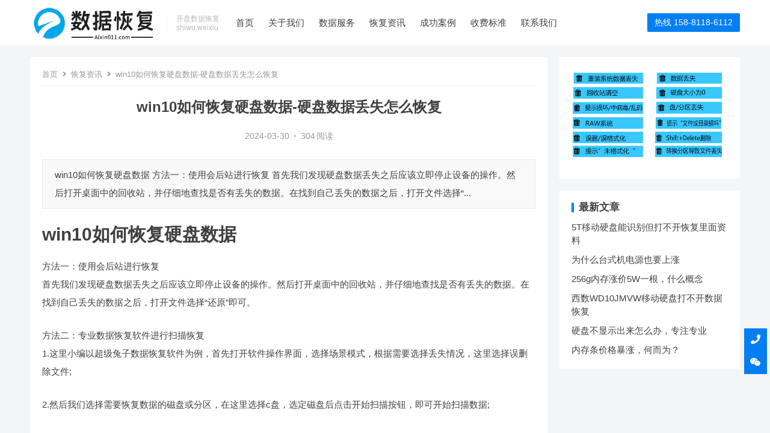

--- FILE ---
content_type: text/html; charset=UTF-8
request_url: http://www.aixin011.com/news/1348.html
body_size: 8586
content:
<!DOCTYPE html>
<html lang="zh-CN">
<head>
<meta charset="UTF-8">
<meta name="viewport" content="width=device-width, initial-scale=1">
<meta http-equiv="X-UA-Compatible" content="IE=edge">
<meta name="HandheldFriendly" content="true">
<link rel="profile" href="http://gmpg.org/xfn/11">
<meta name='robots' content='max-image-preview:large' />
<style id='classic-theme-styles-inline-css' type='text/css'>
/*! This file is auto-generated */
.wp-block-button__link{color:#fff;background-color:#32373c;border-radius:9999px;box-shadow:none;text-decoration:none;padding:calc(.667em + 2px) calc(1.333em + 2px);font-size:1.125em}.wp-block-file__button{background:#32373c;color:#fff;text-decoration:none}
</style>
<style id='global-styles-inline-css' type='text/css'>
body{--wp--preset--color--black: #000000;--wp--preset--color--cyan-bluish-gray: #abb8c3;--wp--preset--color--white: #ffffff;--wp--preset--color--pale-pink: #f78da7;--wp--preset--color--vivid-red: #cf2e2e;--wp--preset--color--luminous-vivid-orange: #ff6900;--wp--preset--color--luminous-vivid-amber: #fcb900;--wp--preset--color--light-green-cyan: #7bdcb5;--wp--preset--color--vivid-green-cyan: #00d084;--wp--preset--color--pale-cyan-blue: #8ed1fc;--wp--preset--color--vivid-cyan-blue: #0693e3;--wp--preset--color--vivid-purple: #9b51e0;--wp--preset--gradient--vivid-cyan-blue-to-vivid-purple: linear-gradient(135deg,rgba(6,147,227,1) 0%,rgb(155,81,224) 100%);--wp--preset--gradient--light-green-cyan-to-vivid-green-cyan: linear-gradient(135deg,rgb(122,220,180) 0%,rgb(0,208,130) 100%);--wp--preset--gradient--luminous-vivid-amber-to-luminous-vivid-orange: linear-gradient(135deg,rgba(252,185,0,1) 0%,rgba(255,105,0,1) 100%);--wp--preset--gradient--luminous-vivid-orange-to-vivid-red: linear-gradient(135deg,rgba(255,105,0,1) 0%,rgb(207,46,46) 100%);--wp--preset--gradient--very-light-gray-to-cyan-bluish-gray: linear-gradient(135deg,rgb(238,238,238) 0%,rgb(169,184,195) 100%);--wp--preset--gradient--cool-to-warm-spectrum: linear-gradient(135deg,rgb(74,234,220) 0%,rgb(151,120,209) 20%,rgb(207,42,186) 40%,rgb(238,44,130) 60%,rgb(251,105,98) 80%,rgb(254,248,76) 100%);--wp--preset--gradient--blush-light-purple: linear-gradient(135deg,rgb(255,206,236) 0%,rgb(152,150,240) 100%);--wp--preset--gradient--blush-bordeaux: linear-gradient(135deg,rgb(254,205,165) 0%,rgb(254,45,45) 50%,rgb(107,0,62) 100%);--wp--preset--gradient--luminous-dusk: linear-gradient(135deg,rgb(255,203,112) 0%,rgb(199,81,192) 50%,rgb(65,88,208) 100%);--wp--preset--gradient--pale-ocean: linear-gradient(135deg,rgb(255,245,203) 0%,rgb(182,227,212) 50%,rgb(51,167,181) 100%);--wp--preset--gradient--electric-grass: linear-gradient(135deg,rgb(202,248,128) 0%,rgb(113,206,126) 100%);--wp--preset--gradient--midnight: linear-gradient(135deg,rgb(2,3,129) 0%,rgb(40,116,252) 100%);--wp--preset--font-size--small: 13px;--wp--preset--font-size--medium: 20px;--wp--preset--font-size--large: 36px;--wp--preset--font-size--x-large: 42px;--wp--preset--spacing--20: 0.44rem;--wp--preset--spacing--30: 0.67rem;--wp--preset--spacing--40: 1rem;--wp--preset--spacing--50: 1.5rem;--wp--preset--spacing--60: 2.25rem;--wp--preset--spacing--70: 3.38rem;--wp--preset--spacing--80: 5.06rem;--wp--preset--shadow--natural: 6px 6px 9px rgba(0, 0, 0, 0.2);--wp--preset--shadow--deep: 12px 12px 50px rgba(0, 0, 0, 0.4);--wp--preset--shadow--sharp: 6px 6px 0px rgba(0, 0, 0, 0.2);--wp--preset--shadow--outlined: 6px 6px 0px -3px rgba(255, 255, 255, 1), 6px 6px rgba(0, 0, 0, 1);--wp--preset--shadow--crisp: 6px 6px 0px rgba(0, 0, 0, 1);}:where(.is-layout-flex){gap: 0.5em;}:where(.is-layout-grid){gap: 0.5em;}body .is-layout-flow > .alignleft{float: left;margin-inline-start: 0;margin-inline-end: 2em;}body .is-layout-flow > .alignright{float: right;margin-inline-start: 2em;margin-inline-end: 0;}body .is-layout-flow > .aligncenter{margin-left: auto !important;margin-right: auto !important;}body .is-layout-constrained > .alignleft{float: left;margin-inline-start: 0;margin-inline-end: 2em;}body .is-layout-constrained > .alignright{float: right;margin-inline-start: 2em;margin-inline-end: 0;}body .is-layout-constrained > .aligncenter{margin-left: auto !important;margin-right: auto !important;}body .is-layout-constrained > :where(:not(.alignleft):not(.alignright):not(.alignfull)){max-width: var(--wp--style--global--content-size);margin-left: auto !important;margin-right: auto !important;}body .is-layout-constrained > .alignwide{max-width: var(--wp--style--global--wide-size);}body .is-layout-flex{display: flex;}body .is-layout-flex{flex-wrap: wrap;align-items: center;}body .is-layout-flex > *{margin: 0;}body .is-layout-grid{display: grid;}body .is-layout-grid > *{margin: 0;}:where(.wp-block-columns.is-layout-flex){gap: 2em;}:where(.wp-block-columns.is-layout-grid){gap: 2em;}:where(.wp-block-post-template.is-layout-flex){gap: 1.25em;}:where(.wp-block-post-template.is-layout-grid){gap: 1.25em;}.has-black-color{color: var(--wp--preset--color--black) !important;}.has-cyan-bluish-gray-color{color: var(--wp--preset--color--cyan-bluish-gray) !important;}.has-white-color{color: var(--wp--preset--color--white) !important;}.has-pale-pink-color{color: var(--wp--preset--color--pale-pink) !important;}.has-vivid-red-color{color: var(--wp--preset--color--vivid-red) !important;}.has-luminous-vivid-orange-color{color: var(--wp--preset--color--luminous-vivid-orange) !important;}.has-luminous-vivid-amber-color{color: var(--wp--preset--color--luminous-vivid-amber) !important;}.has-light-green-cyan-color{color: var(--wp--preset--color--light-green-cyan) !important;}.has-vivid-green-cyan-color{color: var(--wp--preset--color--vivid-green-cyan) !important;}.has-pale-cyan-blue-color{color: var(--wp--preset--color--pale-cyan-blue) !important;}.has-vivid-cyan-blue-color{color: var(--wp--preset--color--vivid-cyan-blue) !important;}.has-vivid-purple-color{color: var(--wp--preset--color--vivid-purple) !important;}.has-black-background-color{background-color: var(--wp--preset--color--black) !important;}.has-cyan-bluish-gray-background-color{background-color: var(--wp--preset--color--cyan-bluish-gray) !important;}.has-white-background-color{background-color: var(--wp--preset--color--white) !important;}.has-pale-pink-background-color{background-color: var(--wp--preset--color--pale-pink) !important;}.has-vivid-red-background-color{background-color: var(--wp--preset--color--vivid-red) !important;}.has-luminous-vivid-orange-background-color{background-color: var(--wp--preset--color--luminous-vivid-orange) !important;}.has-luminous-vivid-amber-background-color{background-color: var(--wp--preset--color--luminous-vivid-amber) !important;}.has-light-green-cyan-background-color{background-color: var(--wp--preset--color--light-green-cyan) !important;}.has-vivid-green-cyan-background-color{background-color: var(--wp--preset--color--vivid-green-cyan) !important;}.has-pale-cyan-blue-background-color{background-color: var(--wp--preset--color--pale-cyan-blue) !important;}.has-vivid-cyan-blue-background-color{background-color: var(--wp--preset--color--vivid-cyan-blue) !important;}.has-vivid-purple-background-color{background-color: var(--wp--preset--color--vivid-purple) !important;}.has-black-border-color{border-color: var(--wp--preset--color--black) !important;}.has-cyan-bluish-gray-border-color{border-color: var(--wp--preset--color--cyan-bluish-gray) !important;}.has-white-border-color{border-color: var(--wp--preset--color--white) !important;}.has-pale-pink-border-color{border-color: var(--wp--preset--color--pale-pink) !important;}.has-vivid-red-border-color{border-color: var(--wp--preset--color--vivid-red) !important;}.has-luminous-vivid-orange-border-color{border-color: var(--wp--preset--color--luminous-vivid-orange) !important;}.has-luminous-vivid-amber-border-color{border-color: var(--wp--preset--color--luminous-vivid-amber) !important;}.has-light-green-cyan-border-color{border-color: var(--wp--preset--color--light-green-cyan) !important;}.has-vivid-green-cyan-border-color{border-color: var(--wp--preset--color--vivid-green-cyan) !important;}.has-pale-cyan-blue-border-color{border-color: var(--wp--preset--color--pale-cyan-blue) !important;}.has-vivid-cyan-blue-border-color{border-color: var(--wp--preset--color--vivid-cyan-blue) !important;}.has-vivid-purple-border-color{border-color: var(--wp--preset--color--vivid-purple) !important;}.has-vivid-cyan-blue-to-vivid-purple-gradient-background{background: var(--wp--preset--gradient--vivid-cyan-blue-to-vivid-purple) !important;}.has-light-green-cyan-to-vivid-green-cyan-gradient-background{background: var(--wp--preset--gradient--light-green-cyan-to-vivid-green-cyan) !important;}.has-luminous-vivid-amber-to-luminous-vivid-orange-gradient-background{background: var(--wp--preset--gradient--luminous-vivid-amber-to-luminous-vivid-orange) !important;}.has-luminous-vivid-orange-to-vivid-red-gradient-background{background: var(--wp--preset--gradient--luminous-vivid-orange-to-vivid-red) !important;}.has-very-light-gray-to-cyan-bluish-gray-gradient-background{background: var(--wp--preset--gradient--very-light-gray-to-cyan-bluish-gray) !important;}.has-cool-to-warm-spectrum-gradient-background{background: var(--wp--preset--gradient--cool-to-warm-spectrum) !important;}.has-blush-light-purple-gradient-background{background: var(--wp--preset--gradient--blush-light-purple) !important;}.has-blush-bordeaux-gradient-background{background: var(--wp--preset--gradient--blush-bordeaux) !important;}.has-luminous-dusk-gradient-background{background: var(--wp--preset--gradient--luminous-dusk) !important;}.has-pale-ocean-gradient-background{background: var(--wp--preset--gradient--pale-ocean) !important;}.has-electric-grass-gradient-background{background: var(--wp--preset--gradient--electric-grass) !important;}.has-midnight-gradient-background{background: var(--wp--preset--gradient--midnight) !important;}.has-small-font-size{font-size: var(--wp--preset--font-size--small) !important;}.has-medium-font-size{font-size: var(--wp--preset--font-size--medium) !important;}.has-large-font-size{font-size: var(--wp--preset--font-size--large) !important;}.has-x-large-font-size{font-size: var(--wp--preset--font-size--x-large) !important;}
.wp-block-navigation a:where(:not(.wp-element-button)){color: inherit;}
:where(.wp-block-post-template.is-layout-flex){gap: 1.25em;}:where(.wp-block-post-template.is-layout-grid){gap: 1.25em;}
:where(.wp-block-columns.is-layout-flex){gap: 2em;}:where(.wp-block-columns.is-layout-grid){gap: 2em;}
.wp-block-pullquote{font-size: 1.5em;line-height: 1.6;}
</style>
<link rel='stylesheet' id='qiye-style-css' href='http://www.aixin011.com/wp-content/themes/qiye/style.css?ver=20220201' type='text/css' media='all' />
<link rel='stylesheet' id='fontawesome-style-css' href='http://www.aixin011.com/wp-content/themes/qiye/assets/fonts/fontawesome/css/all.css' type='text/css' media='all' />
<link rel='stylesheet' id='genericons-style-css' href='http://www.aixin011.com/wp-content/themes/qiye/genericons/genericons.css' type='text/css' media='all' />
<link rel='stylesheet' id='responsive-style-css' href='http://www.aixin011.com/wp-content/themes/qiye/responsive.css?ver=20220201' type='text/css' media='all' />
<script type='text/javascript' src='http://www.aixin011.com/wp-includes/js/jquery/jquery.min.js?ver=3.7.0' id='jquery-core-js'></script>
<script type='text/javascript' src='http://www.aixin011.com/wp-includes/js/jquery/jquery-migrate.min.js?ver=3.4.1' id='jquery-migrate-js'></script>
<link rel="canonical" href="http://www.aixin011.com/news/1348.html" />
<title>win10如何恢复硬盘数据-硬盘数据丢失怎么恢复-成都十五数据恢复中心</title>
<meta name="description" content="win10如何恢复硬盘数据 方法一：使用会后站进行恢复 首先我们发现硬盘数据丢失之后应该立即停止设备的操作。然后打开桌面中的回收站，并仔细地查找是否有丢失的数据。在找到自己丢失的数据之后，打开文件选择“还... " />
<meta name="keywords" content="win10如何恢复硬盘数据,硬盘数据丢失怎么恢复" />
<link rel="icon" href="http://www.aixin011.com/wp-content/uploads/2023/11/cropped-logo-1-32x32.png" sizes="32x32" />
<link rel="icon" href="http://www.aixin011.com/wp-content/uploads/2023/11/cropped-logo-1-192x192.png" sizes="192x192" />
<link rel="apple-touch-icon" href="http://www.aixin011.com/wp-content/uploads/2023/11/cropped-logo-1-180x180.png" />
<meta name="msapplication-TileImage" content="http://www.aixin011.com/wp-content/uploads/2023/11/cropped-logo-1-270x270.png" />
<style type="text/css" media="all">
	a,
	a:visited,
	a:hover,
	.site-title a:hover,
	.entry-title a:hover,
	article.hentry .edit-link a,
	.author-box a,
	.page-content a,
	.entry-content a,
	.comment-author a,
	.comment-content a,
	.comment-reply-title small a:hover,
	.sidebar .widget a,
	.sidebar .widget ul li a:hover,
	.sidebar .widget ol li a:hover,
	.content-loop .entry-title a:hover,
	.sidebar .widget_tag_cloud .tagcloud a:hover,
	.site-footer .widget_tag_cloud .tagcloud a:hover,
	.entry-tags .tag-links a:hover,
	.content-loop .read-more a:hover,
	.content-loop .entry-comment a:hover,
	.site-header .search-icon:hover span,
	.sidebar .widget_tag_cloud .tagcloud a:hover,
    .site-footer .widget_tag_cloud .tagcloud a:hover,
    .site-footer .widget a:hover,
    .site-footer .widget ul > li a:hover,
    #site-bottom .site-info a:hover,
    .products-menu ul.sf-menu li a:hover,
    .modal-menu > li > a:hover,
  	.modal-menu > li > .ancestor-wrapper > a:hover,
  	 .entry-related li.hentry.type-news .entry-title a:hover {
		color: #037ef3;
	}
	button,
	.btn,
	input[type="submit"],
	input[type="reset"],
	input[type="button"],
	.header-button.is-button,
	.pagination .page-numbers:hover, .pagination .page-numbers.current,
	.sidebar .widget h2:before,
    .sidebar .widget .widget-title:before,
    .sidebar .wp-block-search .wp-block-search__button,
    .sidebar .widget_tag_cloud .tagcloud a:hover,
    .bottom-right span.icon-link,
  	.bottom-right a,
  	.bottom-right span.icon-link span,
    .bottom-right a span,
    .single .product-buttons .product-button,
	.home-product-loop .owl-theme .owl-dots .owl-dot.active span,
	.home-product-loop .owl-theme .owl-dots .owl-dot:hover span {
		background-color: #037ef3;
	}
	.sf-menu li a:before,
	.pagination .page-numbers:hover,
	.pagination .page-numbers.current,
	.sidebar .widget_tag_cloud .tagcloud a:hover,
	.site-footer .widget_tag_cloud .tagcloud a:hover,
	.entry-tags .tag-links a:hover {
		border-color: #037ef3;
	}
	.sf-menu li li a:hover {
		color: #f47721;
	}

	.sf-menu li a:hover:before,
	.sf-menu li.sfHover a:before {
		background-color: #f47721;
	}
	.featured-content .featured-slide .banner-button:hover {
		background-color: #037ef3 !important;
        border-color: #037ef3 !important;
	}
	
	
	.featured-content .owl-carousel,
	.featured-content .featured-slide {
		height: 500px;
	}
	@media only screen and (max-width: 479px) {
		.featured-content .owl-carousel,
		.featured-content .featured-slide {
			height: 200px;
		}
	}	
</style>


</head>

<body class="post-template-default single single-post postid-1348 single-format-standard wp-custom-logo">


<div id="page" class="site">

	<header id="masthead" class="site-header  no-header-search clear">

		<div class="container">

		<div class="site-branding">

							
				<div id="logo">
					<a href="http://www.aixin011.com/" class="custom-logo-link" rel="home"><img width="286" height="97" src="http://www.aixin011.com/wp-content/uploads/2023/11/logo.png" class="custom-logo" alt="成都十五数据恢复中心" decoding="async" loading="eager" /></a>				</div><!-- #logo -->

				
						<div class="site-desc">
								<div class="line1 has-line2">开盘数据恢复</div>
				<div class="line2">shiwu.weixiu</div>
			</div><!-- .site-desc -->
						

		</div><!-- .site-branding -->		

		<nav id="primary-nav" class="primary-navigation ">

			<div class="menu-%e9%a1%b6%e9%83%a8-container"><ul id="primary-menu" class="sf-menu"><li id="menu-item-23" class="menu-item menu-item-type-custom menu-item-object-custom menu-item-home menu-item-23"><a href="http://www.aixin011.com/">首页</a></li>
<li id="menu-item-19" class="menu-item menu-item-type-post_type menu-item-object-page current-post-parent menu-item-19"><a href="http://www.aixin011.com/about">关于我们</a></li>
<li id="menu-item-22" class="menu-item menu-item-type-taxonomy menu-item-object-category menu-item-22"><a href="http://www.aixin011.com/shuju">数据服务</a></li>
<li id="menu-item-20" class="menu-item menu-item-type-taxonomy menu-item-object-category current-post-ancestor current-menu-parent current-post-parent menu-item-20"><a href="http://www.aixin011.com/news">恢复资讯</a></li>
<li id="menu-item-21" class="menu-item menu-item-type-taxonomy menu-item-object-category menu-item-21"><a href="http://www.aixin011.com/case">成功案例</a></li>
<li id="menu-item-26" class="menu-item menu-item-type-post_type menu-item-object-page menu-item-26"><a href="http://www.aixin011.com/jiage">收费标准</a></li>
<li id="menu-item-18" class="menu-item menu-item-type-post_type menu-item-object-page menu-item-18"><a href="http://www.aixin011.com/contact">联系我们</a></li>
</ul></div>
		</nav><!-- #primary-nav -->


		<div class="header-buttons">

								<a class="header-button is-button" href="tel:15881186112" target="_blank">
						<span class="button-text">
							热线 158-8118-6112						</span>		
					</a>			
			
		</div>

		<div class="header-toggles">
			<button class="toggle nav-toggle mobile-nav-toggle" data-toggle-target=".menu-modal"  data-toggle-body-class="showing-menu-modal" aria-expanded="false" data-set-focus=".close-nav-toggle">
				<span class="toggle-inner">
					<span class="toggle-text"><i class="fa fa-bars"></i> 菜单</span>
				</span>
			</button><!-- .nav-toggle -->
		</div><!-- .header-toggles -->	

		
		</div><!-- .container -->

	</header><!-- #masthead -->	

	<div class="menu-modal cover-modal header-footer-group" data-modal-target-string=".menu-modal">

		<div class="menu-modal-inner modal-inner">

			<div class="menu-wrapper section-inner">

				<div class="menu-top">

					<button class="toggle close-nav-toggle fill-children-current-color" data-toggle-target=".menu-modal" data-toggle-body-class="showing-menu-modal" aria-expanded="false" data-set-focus=".menu-modal">
						<span class="toggle-text">关闭菜单</span>
						<svg class="svg-icon" aria-hidden="true" role="img" focusable="false" xmlns="http://www.w3.org/2000/svg" width="16" height="16" viewBox="0 0 16 16"><polygon fill="" fill-rule="evenodd" points="6.852 7.649 .399 1.195 1.445 .149 7.899 6.602 14.352 .149 15.399 1.195 8.945 7.649 15.399 14.102 14.352 15.149 7.899 8.695 1.445 15.149 .399 14.102" /></svg>					</button><!-- .nav-toggle -->

					
					<nav class="mobile-menu" aria-label="Mobile" role="navigation">

						<ul class="modal-menu reset-list-style">

						<li class="menu-item menu-item-type-custom menu-item-object-custom menu-item-home menu-item-23"><div class="ancestor-wrapper"><a href="http://www.aixin011.com/">首页</a></div><!-- .ancestor-wrapper --></li>
<li class="menu-item menu-item-type-post_type menu-item-object-page current-post-parent menu-item-19"><div class="ancestor-wrapper"><a href="http://www.aixin011.com/about">关于我们</a></div><!-- .ancestor-wrapper --></li>
<li class="menu-item menu-item-type-taxonomy menu-item-object-category menu-item-22"><div class="ancestor-wrapper"><a href="http://www.aixin011.com/shuju">数据服务</a></div><!-- .ancestor-wrapper --></li>
<li class="menu-item menu-item-type-taxonomy menu-item-object-category current-post-ancestor current-menu-parent current-post-parent menu-item-20"><div class="ancestor-wrapper"><a href="http://www.aixin011.com/news">恢复资讯</a></div><!-- .ancestor-wrapper --></li>
<li class="menu-item menu-item-type-taxonomy menu-item-object-category menu-item-21"><div class="ancestor-wrapper"><a href="http://www.aixin011.com/case">成功案例</a></div><!-- .ancestor-wrapper --></li>
<li class="menu-item menu-item-type-post_type menu-item-object-page menu-item-26"><div class="ancestor-wrapper"><a href="http://www.aixin011.com/jiage">收费标准</a></div><!-- .ancestor-wrapper --></li>
<li class="menu-item menu-item-type-post_type menu-item-object-page menu-item-18"><div class="ancestor-wrapper"><a href="http://www.aixin011.com/contact">联系我们</a></div><!-- .ancestor-wrapper --></li>

						</ul>

					</nav>

				</div><!-- .menu-top -->

			</div><!-- .menu-wrapper -->

		</div><!-- .menu-modal-inner -->

	</div><!-- .menu-modal -->


	<div class="header-space"></div>


<div id="content" class="site-content clear">


<div class="container">

	<div id="primary" class="content-area ">

		<div id="main" class="site-main" >

			<div class="site-breadcrumbs">
				<a href="http://www.aixin011.com">首页</a> <i class="fa fa-angle-right"></i> <a href="http://www.aixin011.com/news" title="查看所有恢复资讯文章" >恢复资讯</a>  <span class="post-title"><i class="fa fa-angle-right"></i> win10如何恢复硬盘数据-硬盘数据丢失怎么恢复</span>
			</div>

		
<article id="post-1348" class="post-1348 post type-post status-publish format-standard hentry category-news">

	<header class="entry-header">	

		
		<h1 class="entry-title">win10如何恢复硬盘数据-硬盘数据丢失怎么恢复</h1>
		<div class="entry-meta">

		
	
			<span class="entry-date"><time>2024-03-30</time></span>		
		<span class="sep">&bullet;</span>	
	
			<span class="entry-views"><span class="view-count">304</span>阅读</span>
		

		

</div><!-- .entry-meta -->		

	</header><!-- .entry-header -->

		
			
	
	<div class="entry-content">

					<p class="product-summary">
				win10如何恢复硬盘数据
方法一：使用会后站进行恢复
首先我们发现硬盘数据丢失之后应该立即停止设备的操作。然后打开桌面中的回收站，并仔细地查找是否有丢失的数据。在找到自己丢失的数据之后，打开文件选择“...			</p>
		
		<div class="product-buttons">
					</div><!-- .product-buttons -->

		<h2>win10如何恢复硬盘数据</h2>
<p>方法一：使用会后站进行恢复<br />
首先我们发现硬盘数据丢失之后应该立即停止设备的操作。然后打开桌面中的回收站，并仔细地查找是否有丢失的数据。在找到自己丢失的数据之后，打开文件选择“还原”即可。</p>
<p>方法二：专业数据恢复软件进行扫描恢复<br />
1.这里小编以超级兔子数据恢复软件为例，首先打开软件操作界面，选择场景模式，根据需要选择丢失情况，这里选择误删除文件;</p>
<p>2.然后我们选择需要恢复数据的磁盘或分区，在这里选择c盘，选定磁盘后点击开始扫描按钮，即可开始扫描数据;</p>
<p>3.正在扫描中扫描需要时间，请耐心等待，扫描速度主要根据当前所扫描的磁盘大小和数据多少决定，如果磁盘中存在坏道用时会偏长一点，都是属于正常现象;</p>
<p>4.扫描完成后，我们将需要恢复的文件勾选上，再选择右下角底部立即恢复选项，把数据另存为到其他的磁盘即可。数据恢复必须把当前恢复的数据存储到其他盘中，避免前后数据再次被2次覆盖破坏。</p>
<h2>硬盘数据丢失怎么恢复</h2>
<p>第一步：打开网站搜索互盾官网下载资源，并且进行自定义安装。在主页面出现的六个功能区中选择“硬盘分区丢失/损坏”点击进入，在主页面会出现“选择要恢复文件的所在位置”，在这里自行进行选择。</p>
<p>第二步：点击右下角“下一步”按钮，软件将自动进行扫描，千万不要点击下方“中断扫描按钮”以免造成文件没有完全扫描出来。</p>
<p>第三步：扫描成功之后，在左侧会出现扫描到的文件，在下方选择文件右侧会出现文件的详细信息，找到你想要恢复的文件，进行勾选并且点击右下方的“下一步”按钮。</p>
<p>第四步：在选择恢复路径的页面中点击“浏览”按钮，自行选择恢复路径，并且点击右下角“下一步”按钮，即可得到恢复硬盘中丢失的数据。</p>
<p><span style="color: #ff0000;"><strong>总结：</strong></span>平时大家应该多做备份数据，做好病毒防护工作，如果遇到硬盘有损坏请第一时间联系我们，这样恢复成功的概率就会大大增加哦，欢迎致电我们。</p>

				
	</div><!-- .entry-content -->

	<div class="entry-tags">

					
	</div><!-- .entry-tags -->


</article><!-- #post-## -->


		<div class="entry-related clear">
			<h3 class="related-title">相关推荐</h3>
			<ul class="related-loop grid-wrap clear">
															<li class="hentry type-news ht_grid_1_2">			
							<h3 class="entry-title"><a href="http://www.aixin011.com/news/2127.html">为什么台式机电源也要上涨</a></h3>
						</li>
																				<li class="hentry type-news ht_grid_1_2">			
							<h3 class="entry-title"><a href="http://www.aixin011.com/news/2126.html">256g内存涨价5W一根，什么概念</a></h3>
						</li>
																				<li class="hentry type-news ht_grid_1_2">			
							<h3 class="entry-title"><a href="http://www.aixin011.com/news/2123.html">硬盘不显示出来怎么办，专注专业</a></h3>
						</li>
																				<li class="hentry type-news ht_grid_1_2">			
							<h3 class="entry-title"><a href="http://www.aixin011.com/news/2122.html">内存条价格暴涨，何而为？</a></h3>
						</li>
																				<li class="hentry type-news ht_grid_1_2">			
							<h3 class="entry-title"><a href="http://www.aixin011.com/news/2120.html">您知道不，内存硬盘涨价 为什么国产的也涨</a></h3>
						</li>
																				<li class="hentry type-news ht_grid_1_2">			
							<h3 class="entry-title"><a href="http://www.aixin011.com/news/2118.html">内存硬盘为什么涨价那么猛，什么原因？</a></h3>
						</li>
												</ul><!-- .related-posts -->
		</div><!-- .entry-related -->

	
		</div><!-- #main -->
	</div><!-- #primary -->


	
<aside id="secondary" class="widget-area sidebar">
	<div id="media_image-2" class="widget widget_media_image"><a href="http://www.aixin011.com/contact"><img width="750" height="443" src="http://www.aixin011.com/wp-content/uploads/2023/11/111.png" class="image wp-image-58  attachment-full size-full" alt="" decoding="async" style="max-width: 100%; height: auto;" loading="eager" /></a></div>
		<div id="recent-posts-3" class="widget widget_recent_entries">
		<h2 class="widget-title">最新文章</h2>
		<ul>
											<li>
					<a href="http://www.aixin011.com/case/2128.html">5T移动硬盘能识别但打不开恢复里面资料</a>
									</li>
											<li>
					<a href="http://www.aixin011.com/news/2127.html">为什么台式机电源也要上涨</a>
									</li>
											<li>
					<a href="http://www.aixin011.com/news/2126.html">256g内存涨价5W一根，什么概念</a>
									</li>
											<li>
					<a href="http://www.aixin011.com/case/2124.html">西数WD10JMVW移动硬盘打不开数据恢复</a>
									</li>
											<li>
					<a href="http://www.aixin011.com/news/2123.html">硬盘不显示出来怎么办，专注专业</a>
									</li>
											<li>
					<a href="http://www.aixin011.com/news/2122.html">内存条价格暴涨，何而为？</a>
									</li>
					</ul>

		</div></aside><!-- #secondary -->


</div><!-- .container -->


	</div><!-- #content .site-content -->

	<footer id="colophon" class="site-footer">

		
		<div id="site-bottom" class="container clear">

			<div class="menu-%e5%ba%95%e9%83%a8-container"><ul id="footer-menu" class="footer-nav"><li id="menu-item-27" class="menu-item menu-item-type-custom menu-item-object-custom menu-item-home menu-item-27"><a href="http://www.aixin011.com/">成都数据恢复</a></li>
<li id="menu-item-32" class="menu-item menu-item-type-post_type menu-item-object-page current-post-parent menu-item-32"><a href="http://www.aixin011.com/about">数据恢复介绍</a></li>
<li id="menu-item-37" class="menu-item menu-item-type-taxonomy menu-item-object-category menu-item-37"><a href="http://www.aixin011.com/shuju">成都数据恢复服务</a></li>
<li id="menu-item-35" class="menu-item menu-item-type-taxonomy menu-item-object-category current-post-ancestor current-menu-parent current-post-parent menu-item-35"><a href="http://www.aixin011.com/news">数据恢复资讯</a></li>
<li id="menu-item-36" class="menu-item menu-item-type-taxonomy menu-item-object-category menu-item-36"><a href="http://www.aixin011.com/case">成都数据恢复案例</a></li>
<li id="menu-item-33" class="menu-item menu-item-type-post_type menu-item-object-page menu-item-33"><a href="http://www.aixin011.com/jiage">成都数据恢复价格</a></li>
<li id="menu-item-34" class="menu-item menu-item-type-post_type menu-item-object-page menu-item-34"><a href="http://www.aixin011.com/contact">成都数据恢复电话</a></li>
</ul></div>	

			<div class="site-info">

				<p>
					Copyright © 2020-2035 · <a href="http://www.aixin011.com/">成都数据恢复中心</a>提供硬盘、固态硬盘、移动硬盘、U盘、内存卡、服务器<a href="http://www.aixin011.com/">开盘数据恢复</a>中心网站 · All Right Reserved · <a href="https://beian.miit.gov.cn/" target="_blank" rel="nofollow noopener">蜀ICP备12013660号</a></br>声明:本网站部分内容来自网络,不代表本中心立场,不承担相关法律责任,如因内容、版权和其它问题需要同本网联系的,请联系我们举报,一经查实,本站将立刻删除。				</p>
				<p>
					
									</p>
			</div><!-- .site-info -->

		</div>
		<!-- #site-bottom -->

		</div></div>
	</footer><!-- #colophon -->
</div><!-- #page -->

<div class="bottom-right">
		<div class="icon-contact tooltip bottom-icon">
		<span class="icon-link">
			<span class="icon"><i class="fa fa-phone"></i></span>
			<span class="text">联系我们</span>
		</span>
	    <div class="left-space">
		    <div class="left">
		    	<div class="contact-info">
			        <h3>联系我们</h3>

			        			        	<strong>158-8118-6112</strong>
			    	
			    				        	<p>在线咨询: <a href="http://wpa.qq.com/msgrd?v=3&uin=156202420&site=qq&menu=yes" target="_blank"><img src="http://www.aixin011.com/wp-content/themes/qiye/assets/img/qqchat.gif" alt="QQ交谈"/></a></p>
			        
			        			       		<p>邮箱: 156202420@qq.com</p>	
			        
			        工作时间：周一至周日，9:00-18:30，节假日正常上班		    	</div>
		        <i></i>		        
		    </div>
		</div>				
	</div>
	
		
	<div class="icon-weixin tooltip bottom-icon">
		<span class="icon-link">
			<span class="icon"><i class="fab fa-weixin"></i></span>
			<span class="text">关注微信</span>
		</span>		
	    <div class="left-space">
		    <div class="left">
		    			        	<img src="http://www.aixin011.com/wp-content/uploads/2023/11/1-230223120F41X.jpg" alt="微信扫一扫关注我们"/>
		    			        <h3>微信扫一扫关注我们</h3>
		        <i></i>
		    </div>
		</div>		
	</div>
	
	
		<div id="back-top" class="bottom-icon">
		<a href="#top" title="返回顶部">
			<span class="icon"><i class="fa fa-chevron-up"></i></span>
			<span class="text">返回顶部</span>
		</a>
	</div>
	</div><!-- .bottom-right -->


	<script type="text/javascript">

	(function($){ //create closure so we can safely use $ as alias for jQuery

	    $(document).ready(function(){

	        "use strict"; 

			$(window).scroll(function(){
				var aTop = $('.site-header').height();
				if( ( $(this).scrollTop()>=aTop) ){
				    $('.site-header').addClass('site-header-scrolled');
				} else {
					$('.site-header').removeClass('site-header-scrolled');					
				}
			});

	    });

	})(jQuery);

	</script>


<script>
(function($){ //create closure so we can safely use $ as alias for jQuery

    $(document).ready(function(){

        "use strict";

		$('.featured-content .owl-carousel').owlCarousel({
			autoplay: true,
			autoplayHoverPause: true,
		    loop:true,
		    margin:0,
		    dots: true,
		    nav:true,
		    responsiveClass:true,
		    responsive:{
		        0:{
		            items:1,
		            nav:true
		        },
		        600:{
		            items:1,
		            nav:true
		        },
		        1000:{
		            items:1,
		            nav:true,
		            loop:true
		        }
		    }
		})	

		$('.home-product-loop .owl-carousel').owlCarousel({
			autoplay: true,
			autoplayHoverPause: true,
		    loop: true,
		    dots: false,
		    nav: true,
		    margin: 20,
		    slideBy: 1,
		    lazyLoadEager: 4,
		    responsiveClass: true,
		    responsive: {
		        0:{
		            items:2,
		            nav:true
		        },
		        600:{
		            items:2,
		            nav:true
		        },
		        1000:{
		            items:4,
		            nav:true,
		            loop:true
		        }
		    }
		})

		$('.slider-content .owl-carousel').owlCarousel({
			autoplay: true,
			autoplayHoverPause: true,
		    loop:true,
		    margin:0,
		    dots: true,
		    nav:true,
		    responsiveClass:true,
		    responsive:{
		        0:{
		            items:1,
		            nav:true
		        },
		        600:{
		            items:1,
		            nav:true
		        },
		        1000:{
		            items:1,
		            nav:true,
		            loop:true
		        }
		    }
		})			


    });


})(jQuery);	
</script>


<script type='text/javascript' src='http://www.aixin011.com/wp-content/themes/qiye/assets/js/jquery.countTo.js' id='countto-js'></script>
<script type='text/javascript' src='http://www.aixin011.com/wp-content/themes/qiye/assets/js/superfish.js' id='superfish-js'></script>
<script type='text/javascript' src='http://www.aixin011.com/wp-content/themes/qiye/assets/js/owl.carousel.min.js?ver=20190628' id='owl-carousel-js'></script>
<script type='text/javascript' src='http://www.aixin011.com/wp-content/themes/qiye/assets/js/index.js' id='index-js'></script>
<script type='text/javascript' src='http://www.aixin011.com/wp-content/themes/qiye/assets/js/jquery.custom.js?ver=20190628' id='custom-js'></script>
<script type='text/javascript' src='http://www.aixin011.com/wp-includes/js/comment-reply.min.js' id='comment-reply-js'></script>

</body>
</html>


--- FILE ---
content_type: text/css
request_url: http://www.aixin011.com/wp-content/themes/qiye/style.css?ver=20220201
body_size: 15804
content:
@charset "UTF-8";
/*
Theme Name: Qiye
Theme URI: https://www.baidu.com/themes/qiye
Author: 主题巴巴
Author URI: https://www.baidu.com
Description: 企业一号是一款由<a href="https://www.baidu.com" target="_blank">主题巴巴</a>原创开发的WordPress企业主题。
Version: 2.0.4
License: GNU General Public License v2 or later
License URI: http://www.gnu.org/licenses/gpl-2.0.html
Text Domain: qiye
Tags: two-columns, right-sidebar
*/
/*--------------------------------------------------------------
0. Reset
--------------------------------------------------------------*/
.one-line, .entry-related li.hentry.type-news .entry-title, .entry-related li.hentry.type-product .entry-title, .widget_categories ul li, .content-product-loop .hentry .entry-title, .home-blog-loop .entry-title, .home-product-loop .entry-title,
.two-lines,
.content-post-loop .hentry .entry-summary,
.home-blog-loop .entry-summary,
.three-lines,
.four-lines {
  overflow: hidden;
  display: -webkit-box;
  -webkit-box-orient: vertical; }

.one-line, .entry-related li.hentry.type-news .entry-title, .entry-related li.hentry.type-product .entry-title, .widget_categories ul li, .content-product-loop .hentry .entry-title, .home-blog-loop .entry-title, .home-product-loop .entry-title {
  -webkit-line-clamp: 1; }

.two-lines, .content-post-loop .hentry .entry-summary, .home-blog-loop .entry-summary {
  -webkit-line-clamp: 2; }

.three-lines {
  -webkit-line-clamp: 3; }

.four-lines {
  -webkit-line-clamp: 4; }

html {
  -webkit-text-size-adjust: 100%; }

*,
*:before,
*:after {
  box-sizing: border-box; }

html, body, div, span, object, iframe,
h1, h2, h3, h4, h5, h6, p, blockquote, pre,
abbr, address, cite, code,
del, dfn, em, img, ins, kbd, q, samp,
small, strong, sub, sup, var,
b, i,
dl, dt, dd, ol, ul, li,
fieldset, form, label, legend,
table, caption, tbody, tfoot, thead, tr, th, td,
article, aside, canvas, details, figcaption, figure,
footer, header, hgroup, menu, nav, section, summary,
time, mark, audio, video {
  margin: 0;
  padding: 0;
  border: 0;
  outline: 0;
  font-size: 100%;
  vertical-align: baseline;
  background: transparent;
  word-wrap: break-word; }

body {
  line-height: 1; }

article, aside, details, figcaption, figure,
footer, header, hgroup, menu, nav, section, main {
  display: block; }

nav ul {
  list-style: none; }

blockquote, q {
  quotes: none; }

blockquote:before, blockquote:after,
q:before, q:after {
  content: '';
  content: none; }

a {
  margin: 0;
  padding: 0;
  font-size: 100%;
  vertical-align: baseline;
  background: transparent; }

ins {
  color: #414141;
  text-decoration: none; }

mark {
  background-color: #ff9;
  color: #414141;
  font-style: italic;
  font-weight: bold; }

del {
  text-decoration: line-through; }

abbr[title], dfn[title] {
  border-bottom: 1px dotted;
  cursor: help; }

table {
  border-collapse: collapse;
  border-spacing: 0; }

hr {
  display: block;
  height: 1px;
  border: 0;
  border-top: 1px solid #eee;
  margin: 1em 0;
  padding: 0; }

input, select {
  vertical-align: middle; }

sup {
  top: -.5em; }

sub, sup {
  font-size: 75%;
  line-height: 0;
  position: relative;
  vertical-align: baseline; }

pre {
  white-space: pre-wrap; }

.no-list-style {
  list-style: none;
  margin: 0;
  padding: 0; }

figure > img {
  display: block; }

img {
  height: auto;
  max-width: 100%; }

img[class*="align"],
img[class*="attachment-"] {
  height: auto; }

embed,
iframe,
object {
  max-width: 100%;
  width: 100%; }

/*--------------------------------------------------------------
# Accessibility
--------------------------------------------------------------*/
/* Text meant only for screen readers. */
.screen-reader-text {
  clip: rect(1px, 1px, 1px, 1px);
  position: absolute !important;
  height: 1px;
  width: 1px;
  overflow: hidden; }

.screen-reader-text:focus {
  background-color: #f1f1f1;
  border-radius: 3px;
  box-shadow: 0 0 2px 2px rgba(0, 0, 0, 0.6);
  clip: auto !important;
  color: #21759b;
  display: block;
  font-size: 14px;
  font-size: 0.875rem;
  font-weight: bold;
  height: auto;
  left: 5px;
  line-height: normal;
  padding: 15px 23px 14px;
  text-decoration: none;
  top: 5px;
  width: auto;
  z-index: 100000;
  /* Above WP toolbar. */ }

/*--------------------------------------------------------------
# Media
--------------------------------------------------------------*/
.page-content .wp-smiley,
.entry-content .wp-smiley,
.comment-content .wp-smiley {
  border: none;
  margin-bottom: 0;
  margin-top: 0;
  padding: 0; }

/* Make sure embeds and iframes fit their containers. */
embed,
iframe,
object {
  max-width: 100%; }

/*--------------------------------------------------------------
## Captions
--------------------------------------------------------------*/
.wp-caption {
  margin-bottom: 1.5em;
  max-width: 100%; }

.wp-caption img[class*="wp-image-"] {
  display: block;
  margin-left: auto;
  margin-right: auto; }

.wp-caption .wp-caption-text {
  margin: 0.5075em 0; }

.wp-caption-text {
  text-align: center; }

/*--------------------------------------------------------------
## Galleries
--------------------------------------------------------------*/
.gallery {
  margin-bottom: 1.5em; }

.gallery-item {
  display: inline-block;
  text-align: center;
  vertical-align: top;
  width: 100%; }

.gallery-columns-2 .gallery-item {
  max-width: 50%; }

.gallery-columns-3 .gallery-item {
  max-width: 33.33%; }

.gallery-columns-4 .gallery-item {
  max-width: 25%; }

.gallery-columns-5 .gallery-item {
  max-width: 20%; }

.gallery-columns-6 .gallery-item {
  max-width: 16.66%; }

.gallery-columns-7 .gallery-item {
  max-width: 14.28%; }

.gallery-columns-8 .gallery-item {
  max-width: 12.5%; }

.gallery-columns-9 .gallery-item {
  max-width: 11.11%; }

.gallery-caption {
  display: block; }

/*--------------------------------------------------------------
1. Defaults
--------------------------------------------------------------*/
h1, h2, h3, h4, h5, h6 {
  font-weight: bold;
  line-height: 1.2; }

strong,
b {
  font-weight: bold; }

input,
textarea,
select {
  /* Remove First */
  -webkit-appearance: none;
  -moz-appearance: none;
  appearance: none;
  -moz-box-sizing: border-box;
  -webkit-box-sizing: border-box;
  box-sizing: border-box; }

input,
input[type="text"],
input[type="number"],
input[type="email"],
input[type="url"],
input[type="search"],
input[type="password"],
input[type="tel"],
textarea {
  font-size: 1em;
  font-weight: normal;
  background-color: #fff;
  border: 1px solid #eee;
  outline: none;
  color: #414141; }
  input:focus,
  input[type="text"]:focus,
  input[type="number"]:focus,
  input[type="email"]:focus,
  input[type="url"]:focus,
  input[type="search"]:focus,
  input[type="password"]:focus,
  input[type="tel"]:focus,
  textarea:focus {
    border-color: #ddd;
    outline: none; }

textarea {
  padding: 10px 15px; }

input[type="text"],
input[type="email"],
input[type="number"],
input[type="url"],
input[type="search"],
input[type="password"],
input[type="tel"] {
  height: 42px;
  line-height: 42px;
  padding: 0 15px; }

button,
.btn,
input[type="submit"],
input[type="reset"],
input[type="button"] {
  border: none;
  color: #fff !important;
  display: inline-block;
  padding: 0 15px;
  white-space: nowrap;
  vertical-align: middle;
  cursor: pointer;
  font-size: 1em;
  height: 40px;
  line-height: 40px;
  -webkit-user-select: none;
  -moz-user-select: none;
  -ms-user-select: none;
  user-select: none;
  -webkit-appearance: none;
  -webkit-backface-visibility: hidden;
  transition: all 0.3s;
  text-decoration: none; }
  button:hover,
  .btn:hover,
  input[type="submit"]:hover,
  input[type="reset"]:hover,
  input[type="button"]:hover {
    color: #fff;
    opacity: 0.85;
    box-shadow: 0 2px 4px 0 rgba(0, 0, 0, 0.2); }

button:hover,
.btn:hover,
input[type="reset"]:hover,
input[type="submit"]:hover,
input[type="button"]:hover {
  color: #fff;
  opacity: 0.85;
  text-decoration: none; }

button:focus,
textarea:focus {
  outline: 0; }

.click-button:before {
  content: " ";
  clear: both;
  display: block; }

.action-button a:link,
.action-button a:visited {
  display: inline-block;
  font-size: 1em;
  font-weight: bold;
  line-height: 1;
  margin: 0 10px 20px 0;
  padding: 14px 18px;
  height: auto;
  text-align: center; }
.action-button .subtitle {
  display: block;
  font-weight: normal;
  font-size: 0.72em;
  line-height: 1;
  margin: 6px 0 0; }

.blue-button a:link,
.blue-button a:visited {
  background-color: #037ef3; }

.green-button a:link,
.green-button a:visited {
  background-color: #2c9f45; }

.orange-button a:link,
.orange-button a:visited {
  background-color: #f85a40; }

.yellow-button a:link,
.yellow-button a:visited {
  background-color: #ffc845; }

.red-button a:link,
.red-button a:visited {
  background-color: #ed1c24; }

.purple-button a:link,
.purple-button a:visited {
  background-color: #8e43e7; }

.black-button a:link,
.black-button a:visited {
  background-color: #111; }

.white-button a:link,
.white-button a:visited {
  background-color: #fff;
  color: #111 !important; }
  .white-button a:link .subtitle,
  .white-button a:visited .subtitle {
    color: #999; }

table {
  font-size: 1em;
  color: #333333;
  border-width: 1px;
  border-color: #eee;
  border-collapse: collapse;
  width: 100%; }

table th {
  border-width: 1px;
  padding: 8px;
  border-style: solid;
  border-color: #eee;
  background-color: #f7f7f7; }

table tr:hover td {
  background-color: #f9f9f9; }

table td {
  border-width: 1px;
  padding: 8px;
  border-style: solid;
  border-color: #eee;
  background-color: #ffffff; }

select {
  box-sizing: border-box;
  border: 1px solid #ddd;
  padding: 0 .75em;
  height: 2.507em;
  font-size: .97em;
  border-radius: 0;
  max-width: 100%;
  width: 100%;
  vertical-align: middle;
  background-color: #fff;
  color: #414141;
  box-shadow: inset 0 1px 2px rgba(0, 0, 0, 0.1);
  transition: color .3s, border .3s, background .3s, opacity .3s;
  box-shadow: inset 0 -1.4em 1em 0 rgba(0, 0, 0, 0.02);
  background-color: #fff;
  -webkit-appearance: none;
  -moz-appearance: none;
  background-image: url("assets/img/arrow-down.png");
  background-position: right 10px center;
  background-repeat: no-repeat;
  background-size: 10px 10px;
  border-radius: 0; }

.alignleft {
  float: left;
  margin: 0 20px 20px 0; }

.alignright {
  float: right;
  margin: 0 0 20px 20px; }

.aligncenter {
  display: block;
  margin-left: auto;
  margin-right: auto;
  text-align: center;
  clear: both; }

.alignnone {
  display: block; }

/* Clear Floats */
.clear,
.clearfix {
  clear: both; }
  .clear:before, .clear:after,
  .clearfix:before,
  .clearfix:after {
    content: "";
    display: table; }
  .clear:after,
  .clearfix:after {
    clear: both; }

.screen-reader-text {
  clip: rect(1px, 1px, 1px, 1px);
  position: absolute; }

.sticky,
.bypostauthor {
  background: inherit;
  color: inherit; }

body,
input,
textarea,
table {
  font-family: Arial,"PingFang SC","Microsoft YaHei",sans-serif; }

body {
  background: #fff;
  color: #414141;
  font-style: normal;
  font-size: 15px;
  font-weight: 400;
  line-height: 1.8em;
  -webkit-font-smoothing: antialiased;
  -moz-osx-font-smoothing: grayscale; }

a {
  text-decoration: none; }
  a:hover {
    text-decoration: none; }
  a:active, a:focus {
    outline: 0; }

.container {
  margin: 0 auto;
  width: 1180px; }

/* =Genericons, thanks to FontSquirrel.com for conversion!
-------------------------------------------------------------- */
@font-face {
  font-family: 'Genericons';
  src: url("genericons/font/genericons-regular-webfont.eot");
  src: url("genericons/font/genericons-regular-webfont.eot?#iefix") format("embedded-opentype"), url("genericons/font/genericons-regular-webfont.woff") format("woff"), url("genericons/font/genericons-regular-webfont.ttf") format("truetype"), url("genericons/font/genericons-regular-webfont.svg#genericonsregular") format("svg");
  font-weight: normal;
  font-style: normal; }
/* Genericons */
.bypostauthor > article .fn:before,
.comment-edit-link:before,
.comment-reply-link:before,
.comment-reply-login:before,
.comment-reply-title small a:before,
.comment-list .children li:before,
.contributor-posts-link:before,
.menu-toggle:before,
.search-toggle:before,
.slider-direction-nav a:before,
.widget_happythemes_ephemera .widget-title:before {
  -webkit-font-smoothing: antialiased;
  display: inline-block;
  font: normal 16px/1 Genericons;
  text-decoration: inherit;
  vertical-align: text-bottom; }

/*--------------------------------------------------------------
# Header
--------------------------------------------------------------*/
#masthead .container {
  position: relative; }

body.admin-bar .site-header {
  top: 32px; }

@media screen and (max-width: 782px) {
  body.admin-bar .site-header {
    top: 46px; } }
/* Smartphone */
@media screen and (max-width: 600px) {
  #wpadminbar {
    position: fixed !important; } }
.site-header {
  background-color: #fff;
  width: 100%;
  height: 75px;
  -webkit-transition: height .25s ease;
  transition: all .25s ease;
  -webkit-box-shadow: 0 0 2px 0 rgba(0, 0, 0, 0.1);
  -moz-box-shadow: 0 0 2px 0 rgba(0, 0, 0, 0.1);
  box-shadow: 0 0 2px 0 rgba(0, 0, 0, 0.1); }
  .site-header.site-header-scrolled {
    background-color: #fff;
    z-index: 9999; }
  .site-header .search-icon {
    display: block;
    position: absolute;
    top: 23px;
    right: 0;
    -webkit-transition: top .25s ease;
    transition: top .25s ease; }
    .site-header .search-icon:hover {
      cursor: pointer; }
    .site-header .search-icon span {
      color: #414141;
      font-size: 1.3em;
      font-weight: bold;
      vertical-align: middle; }
    .site-header .search-icon .genericon-search.active {
      display: none; }
    .site-header .search-icon .genericon-close {
      display: none; }
    .site-header .search-icon .genericon-close.active {
      display: inline-block; }

.search-input {
  background: #fff;
  border: 1px solid #ddd;
  outline: none;
  height: 38px;
  line-height: 38px;
  color: #414141;
  text-indent: 5px; }
  .search-input:focus {
    background-color: #fff;
    border-color: #bfbfbf; }

.search-submit {
  border-left: none;
  color: #fff;
  font-size: 15px;
  font-weight: 600;
  height: 42px;
  line-height: 1;
  outline: none;
  cursor: pointer;
  text-align: center;
  vertical-align: middle; }

/* Header Search */
.header-search {
  display: none;
  background-color: #fff;
  line-height: 1;
  width: 300px;
  height: 60px;
  position: absolute;
  top: 75px;
  right: 0;
  z-index: 999;
  box-shadow: rgba(190, 190, 190, 0.45882) 0px 1px 5px;
  -webkit-box-shadow: rgba(190, 190, 190, 0.45882) 0px 1px 5px; }
  .header-search:after {
    color: #999;
    font-family: 'Genericons';
    font-size: 22px;
    content: '\f400';
    position: absolute;
    top: 19px;
    left: 24px; }
  .header-search .search-input {
    background: #f5f5f5;
    border: none;
    color: #222;
    font-size: 14px;
    width: 249px;
    height: 32px;
    padding-left: 35px;
    position: absolute;
    top: 13px;
    left: 13px; }
  .header-search .search-submit {
    border: none;
    box-shadow: none;
    color: #fff;
    font-size: 14px;
    height: 32px;
    line-height: 32px;
    position: absolute;
    top: 13px;
    right: 13px;
    width: 60px;
    text-align: center;
    text-transform: uppercase; }
    .header-search .search-submit:hover {
      opacity: 0.85; }

.header-buttons {
  float: right; }

.header-button {
  border-radius: 2px;
  display: inline-block;
  font-size: 0.9em;
  height: 31px;
  line-height: 31px;
  margin-top: 22px; }
  .header-button.is-button {
    background: #037ef3;
    color: #fff;
    padding: 0 12px; }
    .header-button.is-button:hover {
      color: #fff;
      opacity: 0.9; }

.header-text {
  line-height: 75px; }

/*--------------------------------------------------------------
2.1 Logo
--------------------------------------------------------------*/
.site-branding {
  float: left;
  text-align: left; }
  .site-branding #logo {
    float: left;
    height: 75px;
    line-height: 75px; }
  .site-branding img {
    max-height: 72px;
    width: auto;
    vertical-align: middle; }

.site-title {
  font-size: 1.5em;
  font-weight: bold;
  float: left;
  transition: line-height .25s ease; }
  .site-title h1 {
    line-height: 73px; }
  .site-title a,
  .site-title a:visited {
    color: #414141;
    display: block;
    text-decoration: none; }

.site-desc {
  border-left: 1px solid #f0f0f0;
  float: left;
  color: #bbb;
  font-size: 12px;
  line-height: 1;
  margin-left: 15px;
  padding-left: 15px;
  position: relative;
  top: 25px; }
  .site-desc .line2 {
    margin-top: 3px; }
  .site-desc .no-line2 {
    line-height: 29px; }

/*--------------------------------------------------------------
2.1 Navigation Menu
--------------------------------------------------------------*/
/* Essential Styles */
.sf-menu * {
  margin: 0;
  padding: 0;
  list-style: none; }

.sf-menu {
  margin: 0;
  padding: 0;
  list-style: none; }
  .sf-menu li {
    position: relative; }
    .sf-menu li:hover > ul, .sf-menu li.sfHover > ul {
      display: block; }
  .sf-menu ul {
    position: absolute;
    display: none;
    top: 100%;
    left: 0;
    z-index: 99; }
    .sf-menu ul ul {
      top: 1px;
      left: 240px; }
  .sf-menu > li {
    float: left; }
  .sf-menu a {
    display: block;
    position: relative; }

/* Theme Navigation Skin */
.sf-menu {
  float: left; }
  .sf-menu ul {
    background-color: #fff;
    width: 240px;
    padding: 0;
    box-shadow: rgba(100, 100, 111, 0.2) 0px 7px 29px 0px; }
  .sf-menu a {
    text-decoration: none;
    zoom: 1;
    /* IE7 */ }
  .sf-menu li {
    white-space: nowrap;
    /* no need for Supersubs plugin */
    line-height: 75px;
    -webkit-transition: line-height .25s ease;
    transition: line-height .25s ease; }
    .sf-menu li a {
      color: #414141;
      font-size: 15px;
      margin: 0 12px;
      position: relative;
      text-transform: uppercase; }
      .sf-menu li a:before {
        background-color: transparent;
        content: " ";
        display: block;
        height: 4px;
        position: absolute;
        bottom: 16px;
        left: 0;
        width: 100%;
        transition: 0.3s all; }
    .sf-menu li li {
      height: auto;
      line-height: 1.5; }
      .sf-menu li li a {
        color: #414141;
        font-size: 15px;
        font-weight: normal;
        margin: 0;
        padding: 8px 15px;
        text-transform: none; }
        .sf-menu li li a:hover {
          background-color: #f9f9f9; }
        .sf-menu li li a:before {
          content: none; }
      .sf-menu li li ul {
        margin-top: -1px; }

/*** arrows (for all except IE7) **/
.sf-arrows .sf-with-ul {
  padding-right: 6px; }

/* styling for both css and generated arrows */
.sf-arrows .sf-with-ul:after {
  display: block;
  position: absolute;
  top: 50%;
  right: 3px;
  margin-top: -8px;
  height: 0;
  width: 0;
  content: '\f431';
  font: normal 15px/1 'Genericons';
  -webkit-font-smoothing: antialiased;
  -moz-osx-font-smoothing: grayscale; }

/* styling for right-facing arrows */
.sf-arrows ul .sf-with-ul:after {
  right: 18px;
  margin-top: -4px;
  margin-right: 0;
  content: '\f501';
  font: normal 9px/1 'Genericons';
  display: inline-block;
  -webkit-font-smoothing: antialiased;
  -moz-osx-font-smoothing: grayscale; }

/* Primary Menu */
#primary-nav {
  float: left;
  margin-left: 15px; }

/*--------------------------------------------------------------
3. Homepage
--------------------------------------------------------------*/
.entry-title a,
.entry-title a:visited {
  color: #414141;
  text-decoration: none; }
.entry-title a:hover {
  text-decoration: none; }

/* Site Content */
.site-content {
  background-color: #f4f5f6; }

.home .site-content {
  background-color: #fff; }

#primary {
  background-color: #fff;
  box-sizing: border-box;
  float: left;
  width: 860px;
  margin: 20px 0;
  padding: 20px; }

.home #primary {
  float: none;
  width: 100%;
  background-color: transparent; }

/*--------------------------------------------------------------
3.2 Recent Content
--------------------------------------------------------------*/
.breadcrumbs {
  padding: 15px 0;
  position: relative;
  margin-bottom: 50px;
  text-align: center; }
  .breadcrumbs .breadcrumbs-nav {
    color: #fff;
    font-size: 0.95em;
    font-weight: bold; }
    .breadcrumbs .breadcrumbs-nav a {
      background: url("assets/img/arrow-right-white.png") no-repeat right center;
      background-size: 7px 7px;
      color: #fff;
      padding-right: 14px;
      margin-right: 2px;
      text-decoration: none; }
      .breadcrumbs .breadcrumbs-nav a:hover {
        text-decoration: underline; }

.site-breadcrumbs {
  border-bottom: 1px solid #f0f0f0;
  color: #999;
  font-size: 0.85em;
  line-height: 1.4;
  margin: 0 0 20px;
  padding-bottom: 10px; }
  .site-breadcrumbs .fa {
    margin: 0 4px; }
  .site-breadcrumbs a,
  .site-breadcrumbs a:visited {
    color: #999; }
    .site-breadcrumbs a:hover,
    .site-breadcrumbs a:visited:hover {
      color: #333; }

.breadcrumbs h1, .breadcrumbs h2, .breadcrumbs h3 {
  font-size: 18px;
  margin-bottom: 0;
  text-transform: uppercase; }

.post-link {
  display: block;
  position: relative; }

.content-loop .hentry {
  border-bottom: 1px solid #f0f0f0;
  margin-bottom: 30px;
  padding-bottom: 30px;
  position: relative; }
.content-loop .entry-header {
  margin-bottom: 15px; }
.content-loop .entry-title {
  font-size: 1.3em;
  line-height: 1.25;
  margin-bottom: 10px; }
.content-loop .thumbnail-link {
  float: left;
  display: block;
  width: 220px;
  margin: 0 20px 0 0;
  position: relative;
  text-align: center; }
  .content-loop .thumbnail-link img {
    width: 100%;
    height: auto;
    line-height: 0.8; }
.content-loop .entry-summary {
  color: #999; }
.content-loop .content-ad {
  line-height: 1;
  margin-bottom: 25px;
  text-align: center; }
  .content-loop .content-ad .widget-title {
    display: none; }
  .content-loop .content-ad img {
    line-height: 0.8;
    max-width: 100%; }

.content-loop .entry-meta,
.content-search .entry-meta,
.single #primary .entry-meta {
  color: #999;
  font-size: 0.9em;
  position: relative;
  margin-bottom: 15px; }
  .content-loop .entry-meta em,
  .content-search .entry-meta em,
  .single #primary .entry-meta em {
    font-style: normal; }
  .content-loop .entry-meta a,
  .content-loop .entry-meta .edit-link,
  .content-search .entry-meta a,
  .content-search .entry-meta .edit-link,
  .single #primary .entry-meta a,
  .single #primary .entry-meta .edit-link {
    color: #999;
    font-style: normal;
    text-decoration: none; }
    .content-loop .entry-meta a:hover,
    .content-loop .entry-meta .edit-link:hover,
    .content-search .entry-meta a:hover,
    .content-search .entry-meta .edit-link:hover,
    .single #primary .entry-meta a:hover,
    .single #primary .entry-meta .edit-link:hover {
      text-decoration: underline; }
  .content-loop .entry-meta .sep,
  .content-search .entry-meta .sep,
  .single #primary .entry-meta .sep {
    color: #ccc;
    margin: 0 3px; }

/*--------------------------------------------------------------
3.3 Pagination
--------------------------------------------------------------*/
.pagination {
  clear: both;
  margin: 5px 0;
  width: 100%;
  text-align: center; }
  .pagination .nav-links {
    width: 100%; }
  .pagination .page-numbers {
    background-color: #f0f0f0;
    color: #414141;
    display: inline-block;
    font-size: 1em;
    height: 30px;
    line-height: 30px;
    margin: 0;
    padding: 0 10px;
    transition: 0.3s all;
    text-decoration: none; }
    .pagination .page-numbers:hover, .pagination .page-numbers.current {
      background-color: #037ef3;
      color: #fff;
      text-decoration: none; }
  .pagination .prev,
  .pagination .next {
    position: relative;
    width: auto; }

/*--------------------------------------------------------------
4. Single Post/Page
--------------------------------------------------------------*/
.page-title {
  font-size: 1.6em;
  line-height: 1.2;
  margin-bottom: 20px; }

.page-template-default .page-title {
  text-align: center; }

.single article.hentry .thumbnail-wrap {
  margin-bottom: 15px; }
.single .entry-header {
  margin: 0 0 25px 0;
  text-align: center; }
  .single .entry-header .entry-meta {
    margin-bottom: 15px; }
.single .entry-footer {
  margin-top: 25px; }

.error404 .site-main .entry-thumbnail,
.single .site-main .entry-thumbnail,
.page .site-main .entry-thumbnail {
  margin-bottom: 10px; }
.error404 h1.entry-title,
.single h1.entry-title,
.page h1.entry-title {
  font-size: 1.6em;
  line-height: 1.25;
  margin-bottom: 20px; }

.error404 .entry-content label,
.error404 .page-content label {
  display: inline-block; }

/* Related  Posts */
.entry-related {
  border-top: 1px solid #e9e9e9;
  margin: 30px 0 0 0;
  padding: 30px 0 0 0; }
  .entry-related .related-title {
    font-size: 1.3em;
    margin-bottom: 20px; }
  .entry-related li.hentry.type-news {
    list-style: none;
    margin-bottom: 20px; }
    .entry-related li.hentry.type-news .entry-title {
      font-size: 1em;
      font-weight: normal;
      list-style: none;
      padding-left: 12px;
      position: relative;
      overflow: hidden; }
      .entry-related li.hentry.type-news .entry-title:before {
        background-color: #ccc;
        border-radius: 50%;
        display: inline-block;
        content: " ";
        width: 5px;
        height: 5px;
        position: absolute;
        left: 0;
        top: 7px; }
      .entry-related li.hentry.type-news .entry-title a {
        color: #414141; }
        .entry-related li.hentry.type-news .entry-title a:hover {
          color: #037ef3; }
  .entry-related li.hentry.type-product {
    list-style: none;
    margin-bottom: 30px;
    text-align: center; }
    .entry-related li.hentry.type-product .entry-title {
      font-size: 1em;
      line-height: 1.4; }
    .entry-related li.hentry.type-product img {
      width: 100%; }

/* Entry Tags */
.entry-tags {
  margin-bottom: -5px; }
  .entry-tags span {
    font-size: 0.75em;
    margin-right: 10px; }
  .entry-tags .tag-links a {
    border: 1px solid #e6e6e6;
    display: inline-block;
    color: #666;
    font-size: 12px;
    height: 26px;
    line-height: 24px;
    margin: 0 2px 5px 0;
    padding: 0 8px;
    position: relative;
    text-decoration: none;
    text-transform: uppercase;
    transition: 0.3s all; }

/* Entry Content */
.page-content a,
.entry-content a {
  text-decoration: underline; }
  .page-content a:hover,
  .entry-content a:hover {
    color: #f47721; }
.page-content .wp-post-image,
.entry-content .wp-post-image {
  margin-bottom: 10px;
  width: 100%; }
.page-content h1,
.page-content h2,
.page-content h3,
.page-content h4,
.page-content h5,
.page-content h6,
.entry-content h1,
.entry-content h2,
.entry-content h3,
.entry-content h4,
.entry-content h5,
.entry-content h6 {
  margin-bottom: 20px;
  line-height: 1.2; }
.page-content h1,
.entry-content h1 {
  font-size: 32px; }
.page-content h2,
.entry-content h2 {
  font-size: 30px; }
.page-content h3,
.entry-content h3 {
  font-size: 24px; }
.page-content h4,
.entry-content h4 {
  font-size: 20px; }
.page-content h5,
.entry-content h5 {
  font-size: 18px; }
.page-content h6,
.entry-content h6 {
  font-size: 16px; }
.page-content p,
.entry-content p {
  line-height: 2;
  margin-bottom: 25px; }
.page-content ul,
.page-content ol,
.entry-content ul,
.entry-content ol {
  margin: 0 0 25px 0; }
  .page-content ul ul,
  .page-content ul ol,
  .page-content ol ul,
  .page-content ol ol,
  .entry-content ul ul,
  .entry-content ul ol,
  .entry-content ol ul,
  .entry-content ol ol {
    margin: 8px 0 0 25px; }
.page-content ul li,
.entry-content ul li {
  list-style: none;
  margin: 0 0 10px 0;
  padding-left: 18px;
  position: relative; }
  .page-content ul li:hover:before,
  .entry-content ul li:hover:before {
    color: #414141; }
  .page-content ul li:before,
  .entry-content ul li:before {
    border-radius: 3px;
    background-color: #ccc;
    content: " ";
    display: inline-block;
    width: 6px;
    height: 6px;
    position: absolute;
    left: 0;
    top: 11px; }
  .page-content ul li ul li,
  .entry-content ul li ul li {
    list-style: none; }
.page-content ol li,
.entry-content ol li {
  list-style: inside decimal;
  margin: 0 0 10px 0; }
.page-content select,
.entry-content select {
  padding: 0 5px; }
  .page-content select:focus, .page-content select:active,
  .entry-content select:focus,
  .entry-content select:active {
    outline: none; }
.page-content dl,
.entry-content dl {
  margin-bottom: 20px; }
.page-content fieldset,
.entry-content fieldset {
  border: 1px solid #e9e9e9;
  margin: 0 2px 20px 2px;
  padding: 0.35em 0.625em 0.75em; }
.page-content input[type="radio"],
.entry-content input[type="radio"] {
  -webkit-appearance: radio; }
.page-content input[type="checkbox"],
.entry-content input[type="checkbox"] {
  -webkit-appearance: checkbox; }
.page-content ::-webkit-file-upload-button,
.entry-content ::-webkit-file-upload-button {
  -webkit-appearance: button;
  font: inherit; }
.page-content label,
.entry-content label {
  display: inline-block; }
.page-content table,
.entry-content table {
  margin-bottom: 20px; }
.page-content select,
.entry-content select {
  border: 1px solid #e9e9e9;
  font-size: 1em;
  -webkit-border-radius: 3px;
  border-radius: 3px;
  height: 2em;
  max-width: 100%;
  -webkit-appearance: menulist; }
.page-content input[type="text"],
.page-content input[type="email"],
.page-content input[type="url"],
.page-content input[type="search"],
.page-content input[type="password"],
.entry-content input[type="text"],
.entry-content input[type="email"],
.entry-content input[type="url"],
.entry-content input[type="search"],
.entry-content input[type="password"] {
  width: 300px; }
.page-content input[type="file"],
.entry-content input[type="file"] {
  border: none; }
.page-content textarea,
.entry-content textarea {
  width: 100%;
  height: 200px; }
.page-content .wp-caption,
.entry-content .wp-caption {
  background-color: #f7f7f7;
  padding: 0 0 1px 0; }
.page-content .wp-caption-text,
.entry-content .wp-caption-text {
  font-size: 13px;
  color: #777; }

blockquote {
  background-color: #f9f9f9;
  border: 1px solid #e9e9e9;
  color: #999999;
  padding: 20px;
  line-height: 1.35;
  margin-bottom: 25px;
  position: relative; }
  blockquote p:last-child {
    margin-bottom: 0; }
  blockquote cite {
    color: #333333;
    display: block;
    margin-top: 10px; }
    blockquote cite:before {
      content: "\2014 \2009"; }

/*--------------------------------------------------------------
5. Archive/Search Page
--------------------------------------------------------------*/
.search-no-results .not-found .page-title {
  margin-bottom: 15px; }

/*--------------------------------------------------------------
6. Comments
--------------------------------------------------------------*/
.comments-area {
  border-top: 1px solid #e9e9e9;
  background-color: #fff;
  margin: 30px 0 0 0;
  padding: 30px 0 0 0; }

.comments-title {
  font-size: 1.3em;
  margin-bottom: 20px; }

.comment-reply-title {
  font-size: 1.3em;
  margin-bottom: 20px; }

.comment-list {
  border-bottom: 1px solid #e9e9e9;
  list-style: none;
  margin: 0 0 30px 0; }

.comment-author {
  font-size: 0.9em; }

.comment-meta {
  margin-bottom: 4px; }

.comment-list .reply,
.comment-metadata {
  font-size: 0.95em; }

.comment-list .reply {
  margin-top: 10px; }

.comment-author .fn {
  font-weight: bold; }

.comment-author a {
  color: #2b2b2b; }

.comment-list .trackback a,
.comment-list .pingback a,
.comment-metadata a,
.comment-list .reply a {
  color: #777 !important;
  text-decoration: none; }

.comment-list .trackback a:hover,
.comment-list .pingback a:hover,
.comment-metadata a:hover,
.comment-list .reply a:hover {
  color: #333 !important; }

.comment-author a:hover {
  color: #414141; }

.comment-list article,
.comment-list .pingback,
.comment-list .trackback {
  margin: 0 0 20px 0; }

.comment-list > li:first-child > article,
.comment-list > .pingback:first-child,
.comment-list > .trackback:first-child {
  border-top: 0; }

.comment-author {
  position: relative; }

.comment-author .avatar {
  border-radius: 50%;
  position: absolute;
  top: 0;
  left: 0;
  width: 48px;
  height: auto; }

.bypostauthor > article .fn:before {
  color: #fbb034;
  content: "\f408";
  margin: 0 2px 0 -2px;
  position: relative;
  top: -1px; }

.says {
  display: none; }

.comment-author,
.comment-awaiting-moderation,
.comment-content,
.comment-list .reply {
  padding-left: 64px; }

.comment-author {
  display: inline; }

.comment-metadata {
  display: inline;
  margin-left: 7px; }

.comment-edit-link {
  margin-left: 10px; }
  .comment-edit-link:hover {
    text-decoration: none; }

#cancel-comment-reply-link:hover {
  text-decoration: none; }

.comment-edit-link:before {
  content: "\f411"; }

.comment-reply-link:hover {
  text-decoration: none; }

.comment-reply-link:before,
.comment-reply-login:before {
  content: '\f467';
  color: #aaa;
  margin-right: 2px; }

.comment-content {
  -webkit-hyphens: auto;
  -moz-hyphens: auto;
  -ms-hyphens: auto;
  hyphens: auto;
  word-wrap: break-word; }

.comment-content ul,
.comment-content ol {
  margin: 0 0 24px 22px; }

.comment-content li > ul,
.comment-content li > ol {
  margin-bottom: 0; }

.comment-content > :last-child {
  margin-bottom: 0; }

.comment-list .children {
  list-style: none;
  margin-left: 64px; }

.comment .comment-respond {
  margin: 25px 0; }

.comment-respond h3 {
  margin-top: 0; }

.comment-notes,
.comment-awaiting-moderation,
.logged-in-as,
.no-comments,
.form-allowed-tags,
.form-allowed-tags code {
  color: #777; }
  .comment-notes a,
  .comment-awaiting-moderation a,
  .logged-in-as a,
  .no-comments a,
  .form-allowed-tags a,
  .form-allowed-tags code a {
    color: #777; }
    .comment-notes a:hover,
    .comment-awaiting-moderation a:hover,
    .logged-in-as a:hover,
    .no-comments a:hover,
    .form-allowed-tags a:hover,
    .form-allowed-tags code a:hover {
      color: #414141; }

.comment-notes,
.comment-awaiting-moderation,
.logged-in-as {
  font-size: 0.95em;
  margin-bottom: 10px; }

.no-comments {
  font-size: 16px;
  font-weight: 900;
  line-height: 1.5;
  margin-top: 24px;
  text-transform: uppercase; }

.comment-form .comment-form-comment,
.comment-form .comment-form-author,
.comment-form .comment-form-email,
.comment-form .comment-form-url {
  margin-bottom: 20px; }
.comment-form textarea {
  width: 100%; }
.comment-form .comment-form-author,
.comment-form .comment-form-email {
  width: 48.5%; }
.comment-form .comment-form-url {
  width: 100%; }
  .comment-form .comment-form-url:before {
    content: '';
    display: block;
    clear: both; }
.comment-form .comment-form-author {
  float: left; }
.comment-form .comment-form-email {
  float: right; }
.comment-form:after {
  content: '';
  display: block;
  clear: both; }
.comment-form .submit {
  font-size: 1em;
  padding: 0 18px; }

.comment-form-cookies-consent {
  margin: 0 0 20px 0; }

.comment-form-cookies-consent label {
  font-weight: normal !important; }

.comment-form label {
  font-size: 0.95em;
  letter-spacing: 1px;
  text-transform: uppercase; }

input[type="checkbox"] {
  -webkit-appearance: checkbox;
  -moz-appearance: checkbox;
  -ms-appearance: checkbox;
  -o-appearance: checkbox;
  appearance: checkbox; }

.comment-form input[type="text"],
.comment-form input[type="email"],
.comment-form input[type="url"] {
  width: 100%; }

.form-allowed-tags,
.form-allowed-tags code {
  font-size: 12px;
  line-height: 1.5; }

.required {
  color: #c0392b; }

.comment-reply-title small a {
  color: #2b2b2b;
  float: right;
  height: 24px;
  overflow: hidden;
  width: 24px; }

.comment-reply-title small a:before {
  content: "\f405";
  font-size: 20px; }

.comment-navigation {
  font-size: 12px;
  line-height: 2;
  margin-bottom: 48px;
  text-transform: uppercase; }

.comment-navigation .nav-next,
.comment-navigation .nav-previous {
  display: inline-block; }

.comment-navigation .nav-previous a {
  margin-right: 10px; }

#comment-nav-above {
  margin-top: 36px;
  margin-bottom: 0; }

/*--------------------------------------------------------------
7. 侧边栏
--------------------------------------------------------------*/
.sidebar {
  float: right;
  width: 300px;
  margin: 20px 0; }
  .sidebar .widget {
    background-color: #fff;
    margin-bottom: 20px;
    padding: 20px; }
    .sidebar .widget:last-child {
      margin-bottom: 0; }
    .sidebar .widget h2,
    .sidebar .widget .widget-title {
      font-size: 1.1em;
      font-weight: bold;
      line-height: 0.95;
      margin-bottom: 15px;
      padding-left: 12px;
      position: relative; }
      .sidebar .widget h2:before,
      .sidebar .widget .widget-title:before {
        background-color: #037ef3;
        border-radius: 1px;
        content: " ";
        display: block;
        width: 4px;
        height: 16px;
        position: absolute;
        top: 0;
        left: 0; }
    .sidebar .widget p {
      margin-bottom: 20px; }
    .sidebar .widget ol > li,
    .sidebar .widget ul > li {
      list-style: none;
      line-height: 1.5;
      margin: 0 0 10px 0;
      position: relative; }
      .sidebar .widget ol > li a,
      .sidebar .widget ul > li a {
        color: #414141; }
    .sidebar .widget ol li:last-child,
    .sidebar .widget ul li:last-child {
      margin-bottom: 0; }
    .sidebar .widget select {
      width: 100%;
      max-width: 100%; }
  .sidebar .widget_search input[type='search'] {
    width: 193px; }
  .sidebar .widget_search .search-submit,
  .sidebar .widget_search input[type='submit'] {
    color: #fff;
    width: 60px;
    text-align: center;
    padding-left: 0;
    padding-right: 0; }
  .sidebar .wp-block-search .wp-block-search__label {
    display: none; }
  .sidebar .wp-block-search .wp-block-search__input {
    border-color: #f0f0f0;
    height: 41px; }
  .sidebar .wp-block-search .wp-block-search__button {
    background-color: #037ef3;
    border: none;
    color: #fff;
    width: 60px;
    text-align: center;
    padding-left: 0;
    padding-right: 0;
    padding: 0; }
  .sidebar .widget_social_icons ul li,
  .sidebar .widget_posts_thumbnail ul li {
    list-style: none; }
    .sidebar .widget_social_icons ul li:before,
    .sidebar .widget_posts_thumbnail ul li:before {
      content: none;
      display: none; }
  .sidebar .widget_posts_thumbnail {
    color: #777; }
    .sidebar .widget_posts_thumbnail ul > li {
      margin-bottom: 20px; }
    .sidebar .widget_posts_thumbnail .thumbnail-wrap,
    .sidebar .widget_posts_thumbnail .wp-post-image,
    .sidebar .widget_posts_thumbnail img {
      width: 80px;
      height: auto; }

/* Posts with Thumbnail Widget */
.widget_posts_thumbnail ul li {
  margin: 0 0 20px 0; }
.widget_posts_thumbnail li:after {
  content: "";
  display: block;
  clear: both; }
.widget_posts_thumbnail .entry-thumbnail {
  float: left; }
.widget_posts_thumbnail .entry-wrap {
  display: table; }
.widget_posts_thumbnail .thumbnail-wrap {
  float: left;
  margin: 0 12px 0 0;
  line-height: 0; }
.widget_posts_thumbnail .entry-meta {
  font-size: 0.9em;
  margin-top: 5px; }

/* Recent Posts Widget */
.widget_recent_entries .post-date {
  font-size: 13px;
  color: #777;
  margin-left: 5px; }

/* Categories Widget */
.widget_categories ul li {
  color: #777;
  display: inline-block;
  width: 49%; }

.sidebar,
.site-footer {
  /* Ad Widget */
  /* Tag Cloud Widget */ }
  .sidebar .widget_ad,
  .site-footer .widget_ad {
    background: none;
    padding: 0; }
    .sidebar .widget_ad img,
    .site-footer .widget_ad img {
      line-height: 0.8; }
  .sidebar .widget_tag_cloud .tagcloud a,
  .site-footer .widget_tag_cloud .tagcloud a {
    border: 1px solid #e9e9e9;
    display: inline-block;
    color: #777;
    font-size: 12px !important;
    height: 26px;
    line-height: 24px;
    margin: 0 2px 5px 0;
    padding: 0 8px;
    position: relative;
    text-decoration: none;
    text-transform: uppercase;
    transition: 0.3s all; }
    .sidebar .widget_tag_cloud .tagcloud a:hover,
    .site-footer .widget_tag_cloud .tagcloud a:hover {
      border-color: #037ef3;
      color: #037ef3; }

/*--------------------------------------------------------------
7. Footer
--------------------------------------------------------------*/
.home .footer-columns {
  border-bottom-color: #e3e3e3; }

.footer-columns {
  padding: 45px 0 20px 0;
  border-bottom: 1px solid #e9e9e9; }
  .footer-columns .widget {
    margin-bottom: 20px; }
  .footer-columns .widget_posts_thumbnail .thumbnail-wrap,
  .footer-columns .widget_posts_thumbnail .wp-post-image,
  .footer-columns .widget_posts_thumbnail img {
    width: 80px;
    height: auto; }

.home .site-footer {
  background-color: #f0f0f0; }

.site-footer {
  background-color: #fff; }
  .site-footer .widget {
    color: #333;
    font-size: 0.9em;
    margin-bottom: 25px; }
    .site-footer .widget a {
      color: #333; }
      .site-footer .widget a:hover {
        color: #037ef3; }
    .site-footer .widget .widget-title {
      font-size: 1.4em;
      margin-bottom: 15px; }
    .site-footer .widget p {
      margin-bottom: 15px; }
      .site-footer .widget p:last-child {
        margin-bottom: 0; }
    .site-footer .widget ul > li {
      list-style: none;
      line-height: 1.2;
      padding: 0;
      margin-bottom: 10px; }
      .site-footer .widget ul > li a {
        color: #333;
        text-decoration: none; }
        .site-footer .widget ul > li a:hover {
          color: #037ef3;
          text-decoration: underline; }
    .site-footer .widget ul li:first-child {
      border-top: none;
      padding-top: 0; }
    .site-footer .widget ul li:last-child {
      border-bottom: none;
      margin-bottom: 0;
      padding-bottom: 0; }
    .site-footer .widget select {
      width: 100%;
      max-width: 100%; }
  .site-footer .widget_posts_thumbnail ul li {
    margin-bottom: 20px; }
  .site-footer .widget_posts_thumbnail .thumbnail-wrap {
    line-height: 0.5; }
  .site-footer .widget_search input[type='search'] {
    width: 100%;
    margin-bottom: 10px; }
  .site-footer .widget_search input[type='submit'] {
    width: 100%; }
  .site-footer .widget_newsletter {
    background: none;
    padding: 0; }

/* Bottom Right Buttons */
.bottom-right {
  display: none;
  width: 38px;
  position: fixed;
  right: 5px;
  bottom: 60px;
  z-index: 99;
  /* Back to top button */ }
  .bottom-right #back-top.bottom-icon {
    visibility: hidden; }
  .bottom-right .icon-contact a {
    border-top: none;
    border-top-left-radius: 2px;
    border-top-right-radius: 2px; }
  .bottom-right span.icon-link,
  .bottom-right a {
    background-color: #037ef3;
    cursor: pointer;
    display: inline-block; }
    .bottom-right span.icon-link span,
    .bottom-right a span {
      color: #fff;
      display: inline-block;
      line-height: 38px;
      width: 38px;
      z-index: 25;
      background: #037ef3;
      font-size: 22px;
      text-align: center;
      -webkit-backface-visibility: hidden; }
    .bottom-right span.icon-link .icon,
    .bottom-right a .icon {
      font-size: 16px;
      line-height: 38px; }
    .bottom-right span.icon-link .text,
    .bottom-right a .text {
      background-color: #fff;
      box-shadow: 0 5px 10px rgba(0, 0, 0, 0.3);
      color: #333;
      display: none;
      width: 38px;
      height: 38px;
      line-height: 1;
      font-size: 12px;
      padding: 6px 2px 0px;
      box-sizing: border-box;
      max-height: 38px; }
    .bottom-right span.icon-link:hover,
    .bottom-right a:hover {
      text-decoration: none; }
      .bottom-right span.icon-link:hover .icon,
      .bottom-right a:hover .icon {
        display: none; }
      .bottom-right span.icon-link:hover .text,
      .bottom-right a:hover .text {
        display: inline-block; }

/* Tooltip */
.tooltip {
  display: inline-block;
  position: relative;
  text-align: left;
  line-height: 1.7;
  opacity: 1; }

.tooltip .bottom {
  min-width: 200px;
  top: 40px;
  left: 50%;
  transform: translate(-50%, 0);
  padding: 10px;
  color: #444444;
  background-color: #fff;
  font-weight: normal;
  font-size: 13px;
  border-radius: 4px;
  position: absolute;
  z-index: 99999999;
  box-sizing: border-box;
  box-shadow: 0 1px 8px rgba(0, 0, 0, 0.3);
  line-height: 1;
  visibility: hidden;
  opacity: 0;
  transition: all 0.4s;
  text-align: center; }
  .tooltip .bottom h3 {
    color: #666;
    font-weight: normal;
    font-size: 14px;
    margin-top: 2px;
    margin-bottom: 0; }

.tooltip:hover .bottom {
  display: block;
  visibility: visible;
  opacity: 1; }

.tooltip .bottom i {
  position: absolute;
  bottom: 100%;
  left: 50%;
  margin-left: -12px;
  width: 24px;
  height: 12px;
  overflow: hidden; }

.tooltip .bottom i::after {
  content: '';
  position: absolute;
  width: 12px;
  height: 12px;
  left: 50%;
  transform: translate(-50%, 50%) rotate(45deg);
  background-color: #fff;
  box-shadow: 0 1px 8px rgba(0, 0, 0, 0.3); }

.left-space {
  min-width: 160px;
  position: relative;
  position: absolute;
  top: 50%;
  right: 100%;
  visibility: hidden;
  opacity: 0;
  transition: opacity 0.8s; }

.tooltip .left {
  min-width: 200px;
  margin-right: 11px;
  transform: translate(0, -50%);
  padding: 10px;
  color: #444444;
  background-color: #fff;
  font-weight: normal;
  font-size: 13px;
  border-radius: 4px;
  z-index: 99999999;
  box-sizing: border-box;
  box-shadow: 0 1px 8px rgba(0, 0, 0, 0.3); }
  .tooltip .left h3 {
    color: #333;
    font-weight: normal; }

.tooltip:hover .left-space {
  visibility: visible;
  opacity: 1; }

.tooltip .left i {
  position: absolute;
  top: 50%;
  left: 100%;
  margin-top: -12px;
  width: 12px;
  height: 24px;
  overflow: hidden; }

.tooltip .left i::after {
  content: '';
  position: absolute;
  width: 12px;
  height: 12px;
  left: 0;
  top: 50%;
  transform: translate(-50%, -50%) rotate(-45deg);
  background-color: #fff;
  box-shadow: 0 1px 8px rgba(0, 0, 0, 0.3); }

.contact-info h3 {
  font-size: 16px;
  text-align: center;
  margin-bottom: 1px; }
.contact-info strong {
  display: block;
  font-size: 18px;
  margin-bottom: 5px;
  text-align: center; }
.contact-info p {
  margin-bottom: 6px; }
.contact-info img {
  vertical-align: middle; }

.icon-weixin h3 {
  text-align: center; }

/* Site Bottom */
#site-bottom {
  color: #777;
  font-size: 0.85em;
  padding: 20px 0;
  text-align: center; }
  #site-bottom a {
    text-decoration: none; }
    #site-bottom a:hover {
      text-decoration: underline; }
  #site-bottom .site-info a {
    color: #777; }
    #site-bottom .site-info a:hover {
      color: #037ef3;
      opacity: 1; }
  #site-bottom .site-info .ga-link {
    position: relative;
    margin-right: 15px; }
    #site-bottom .site-info .ga-link img {
      position: relative;
      margin: 0 5px 0 0;
      width: 16px;
      height: auto;
      top: 2px; }
  #site-bottom .footer-nav li {
    display: inline-block;
    list-style: none;
    line-height: 1;
    margin: 0 8px; }
    #site-bottom .footer-nav li a {
      color: #777; }
    #site-bottom .footer-nav li li {
      display: none; }

.friend-section {
  background-color: #e6e6e6;
  color: #777;
  font-size: 0.85em;
  margin-bottom: -1px;
  padding: 6px 15px; }
  .friend-section strong {
    display: inline;
    font-weight: normal;
    margin-right: 10px; }

.friend-nav {
  display: inline; }
  .friend-nav li {
    display: inline-block;
    list-style: none;
    line-height: 1;
    margin: 0 10px 0 0; }
    .friend-nav li a {
      color: #777; }
      .friend-nav li a:hover {
        color: #333;
        text-decoration: underline; }
    .friend-nav li li {
      display: none; }

/*--------------------------------------------------------------
9. Misc.
--------------------------------------------------------------*/
#wpadminbar ul#wp-admin-bar-root-default > li.zhutibaba a {
  background-color: #34bf49;
  color: #fff;
  padding-right: 11px; }

#wpadminbar ul#wp-admin-bar-root-default > li.zhutibaba a:hover {
  opacity: 0.85; }

#wpadminbar ul#wp-admin-bar-root-default > li.zhutibaba a:before {
  color: #fff;
  content: "\f112";
  font-size: 17px;
  top: 4px; }

.box-shadow {
  box-shadow: 0 0 1px 0 rgba(0, 0, 0, 0.25);
  transition: 0.3s all; }

input[type="search"] {
  -webkit-appearance: textfield; }

input[type="search"]::-webkit-search-decoration {
  -webkit-appearance: none; }

.header-search input[type="search"] {
  line-height: 32px; }

.setup-notice {
  background-color: #f5f5f5;
  padding: 20px; }

/* Responsive Menu */
.full-width {
  float: none !important;
  width: 100% !important; }

img {
  -webkit-backface-visibility: hidden;
  transition: ease-in-out 200ms; }

/* Carousel */
/**
 * Owl Carousel v2.3.4
 * Copyright 2013-2018 David Deutsch
 * Licensed under: SEE LICENSE IN https://github.com/OwlCarousel2/OwlCarousel2/blob/master/LICENSE
 */
/*
 *  Owl Carousel - Core
 */
.owl-carousel {
  width: 100%;
  -webkit-tap-highlight-color: transparent;
  /* position relative and z-index fix webkit rendering fonts issue */
  position: relative;
  z-index: 1; }

.owl-carousel .owl-stage {
  position: relative;
  -ms-touch-action: pan-Y;
  touch-action: manipulation;
  -moz-backface-visibility: hidden;
  /* fix firefox animation glitch */ }

.owl-carousel .owl-stage:after {
  content: ".";
  display: block;
  clear: both;
  visibility: hidden;
  line-height: 0;
  height: 0; }

.owl-carousel .owl-stage-outer {
  position: relative;
  overflow: hidden;
  /* fix for flashing background */
  -webkit-transform: translate3d(0px, 0px, 0px); }

.owl-carousel .owl-wrapper,
.owl-carousel .owl-item {
  -webkit-backface-visibility: hidden;
  -moz-backface-visibility: hidden;
  -ms-backface-visibility: hidden;
  -webkit-transform: translate3d(0, 0, 0);
  -moz-transform: translate3d(0, 0, 0);
  -ms-transform: translate3d(0, 0, 0); }

.owl-carousel .owl-item {
  position: relative;
  min-height: 1px;
  float: left;
  -webkit-backface-visibility: hidden;
  -webkit-tap-highlight-color: transparent;
  -webkit-touch-callout: none; }

.owl-carousel .owl-item img {
  display: block;
  width: 100%; }

.owl-carousel .owl-nav.disabled,
.owl-carousel .owl-dots.disabled {
  display: none; }

.owl-carousel .owl-nav .owl-prev,
.owl-carousel .owl-nav .owl-next,
.owl-carousel .owl-dot {
  cursor: pointer;
  -webkit-user-select: none;
  -khtml-user-select: none;
  -moz-user-select: none;
  -ms-user-select: none;
  user-select: none; }

.owl-carousel .owl-nav button.owl-prev,
.owl-carousel .owl-nav button.owl-next,
.owl-carousel button.owl-dot {
  background: none;
  color: inherit;
  border: none;
  padding: 0 !important;
  font: inherit; }

.owl-carousel.owl-loaded {
  display: block; }

.owl-carousel.owl-loading {
  opacity: 0;
  display: block; }

.owl-carousel.owl-hidden {
  opacity: 0; }

.owl-carousel.owl-refresh .owl-item {
  visibility: hidden; }

.owl-carousel.owl-drag .owl-item {
  -ms-touch-action: pan-y;
  touch-action: pan-y;
  -webkit-user-select: none;
  -moz-user-select: none;
  -ms-user-select: none;
  user-select: none; }

.owl-carousel.owl-grab {
  cursor: move;
  cursor: grab; }

.owl-carousel.owl-rtl {
  direction: rtl; }

.owl-carousel.owl-rtl .owl-item {
  float: right; }

/* No Js */
.no-js .owl-carousel {
  display: block; }

/*
 *  Owl Carousel - Animate Plugin
 */
.owl-carousel .animated {
  animation-duration: 1000ms;
  animation-fill-mode: both; }

.owl-carousel .owl-animated-in {
  z-index: 0; }

.owl-carousel .owl-animated-out {
  z-index: 1; }

.owl-carousel .fadeOut {
  animation-name: fadeOut; }

@keyframes fadeOut {
  0% {
    opacity: 1; }
  100% {
    opacity: 0; } }
/*
 * 	Owl Carousel - Auto Height Plugin
 */
.owl-height {
  transition: height 500ms ease-in-out; }

/*
 * 	Owl Carousel - Lazy Load Plugin
 */
.owl-carousel .owl-item {
  /**
			This is introduced due to a bug in IE11 where lazy loading combined with autoheight plugin causes a wrong
			calculation of the height of the owl-item that breaks page layouts
		 */ }

.owl-carousel .owl-item .owl-lazy {
  opacity: 0;
  transition: opacity 400ms ease; }

.owl-carousel .owl-item .owl-lazy[src^=""], .owl-carousel .owl-item .owl-lazy:not([src]) {
  max-height: 0; }

.owl-carousel .owl-item img.owl-lazy {
  transform-style: preserve-3d; }

/*
 * 	Owl Carousel - Video Plugin
 */
.owl-carousel .owl-video-wrapper {
  position: relative;
  height: 100%;
  background: #000; }

.owl-carousel .owl-video-play-icon {
  position: absolute;
  height: 80px;
  width: 80px;
  left: 50%;
  top: 50%;
  margin-left: -40px;
  margin-top: -40px;
  background: url("assets/img/owl.video.play.png") no-repeat;
  cursor: pointer;
  z-index: 1;
  -webkit-backface-visibility: hidden;
  transition: transform 100ms ease; }

.owl-carousel .owl-video-play-icon:hover {
  -ms-transform: scale(1.3, 1.3);
  transform: scale(1.3, 1.3); }

.owl-carousel .owl-video-playing .owl-video-tn,
.owl-carousel .owl-video-playing .owl-video-play-icon {
  display: none; }

.owl-carousel .owl-video-tn {
  opacity: 0;
  height: 100%;
  background-position: center center;
  background-repeat: no-repeat;
  background-size: contain;
  transition: opacity 400ms ease; }

.owl-carousel .owl-video-frame {
  position: relative;
  z-index: 1;
  height: 100%;
  width: 100%; }

/* Featured Content */
.helper {
  display: inline-block;
  height: 100%;
  vertical-align: middle; }

.featured-content {
  overflow: hidden; }
  .featured-content .owl-carousel {
    position: relative; }
    .featured-content .owl-carousel:hover .owl-nav {
      opacity: 1; }
  .featured-content .owl-carousel .owl-nav {
    position: absolute;
    top: 50%;
    width: 100%;
    margin-top: -20px;
    opacity: 0; }
    .featured-content .owl-carousel .owl-nav button.owl-prev,
    .featured-content .owl-carousel .owl-nav button.owl-next {
      background: rgba(0, 0, 0, 0.25);
      color: #fff;
      height: 40px;
      width: 30px;
      line-height: 40px;
      position: absolute; }
      .featured-content .owl-carousel .owl-nav button.owl-prev span,
      .featured-content .owl-carousel .owl-nav button.owl-next span {
        display: none; }
      .featured-content .owl-carousel .owl-nav button.owl-prev:hover,
      .featured-content .owl-carousel .owl-nav button.owl-next:hover {
        background: rgba(0, 0, 0, 0.55); }
      .featured-content .owl-carousel .owl-nav button.owl-prev:before,
      .featured-content .owl-carousel .owl-nav button.owl-next:before {
        font-size: 24px; }
    .featured-content .owl-carousel .owl-nav button.owl-prev {
      left: 10px; }
      .featured-content .owl-carousel .owl-nav button.owl-prev:before {
        font-family: 'Font Awesome 5 Free';
        content: '\f104';
        display: inline-block;
        font-weight: 600; }
    .featured-content .owl-carousel .owl-nav button.owl-next {
      right: 10px; }
      .featured-content .owl-carousel .owl-nav button.owl-next:before {
        font-family: 'Font Awesome 5 Free';
        content: '\f105';
        display: inline-block;
        font-weight: 600; }
  .featured-content .owl-theme .owl-dots {
    text-align: center;
    -webkit-tap-highlight-color: transparent;
    position: absolute;
    bottom: 0;
    z-index: 99;
    text-align: center;
    width: 100%; }
  .featured-content .owl-theme .owl-dots .owl-dot {
    display: inline-block;
    zoom: 1;
    *display: inline; }
    .featured-content .owl-theme .owl-dots .owl-dot:hover {
      box-shadow: none; }
  .featured-content .owl-theme .owl-dots .owl-dot span {
    width: 40px;
    height: 4px;
    margin: 0 0 0 4px;
    background: rgba(255, 255, 255, 0.4);
    display: block;
    -webkit-backface-visibility: visible;
    transition: opacity 200ms ease; }
  .featured-content .owl-theme .owl-dots .owl-dot.active span,
  .featured-content .owl-theme .owl-dots .owl-dot:hover span {
    background: #fff; }
  .featured-content .featured-slide {
    position: relative;
    background-size: cover;
    background-repeat: no-repeat;
    background-position: center center; }
    .featured-content .featured-slide img {
      width: 100%; }
    .featured-content .featured-slide .thumbnail-link {
      display: block; }
    .featured-content .featured-slide .container {
      height: 100%;
      position: relative; }
    .featured-content .featured-slide .banner-wrap {
      display: table;
      position: absolute;
      top: 0;
      left: 0;
      height: 100%;
      z-index: 99; }
    .featured-content .featured-slide .banner-info {
      display: table-cell;
      vertical-align: middle; }
    .featured-content .featured-slide h2 {
      color: #fff;
      font-size: 2.6em;
      line-height: 1.2; }
    .featured-content .featured-slide h3 {
      color: #fff;
      font-size: 1.3em;
      line-height: 1.2;
      margin-top: 20px; }
    .featured-content .featured-slide .banner-button {
      border: 1px solid;
      color: #fff;
      display: inline-block;
      font-size: 0.9em;
      line-height: 1;
      margin-top: 30px;
      padding: 10px 45px; }
      .featured-content .featured-slide .banner-button:hover {
        background-color: #037ef3 !important;
        border-color: #037ef3 !important;
        color: #fff !important; }

.featured-overlay {
  position: absolute;
  top: 0;
  left: 0;
  width: 100%;
  height: 100%;
  background: rgba(0, 0, 0, 0.15); }

.dark-overlay {
  position: absolute;
  top: 0;
  left: 0;
  width: 100%;
  height: 100%;
  background: rgba(0, 0, 0, 0.3); }

/* Section Header */
.section-header {
  margin-bottom: 30px;
  text-align: center; }
  .section-header h2 {
    font-size: 1.8em; }
  .section-header .section-sub-title {
    color: #999;
    margin-top: 15px; }
    .section-header .section-sub-title h3 {
      font-size: 1em;
      font-weight: normal; }

/* Section: Feature */
.section-feature .home-section {
  padding-bottom: 30px; }
.section-feature .icon-box {
  margin-bottom: 25px; }
  .section-feature .icon-box h6 {
    font-size: 1.2em;
    margin-bottom: 10px; }
.section-feature .box-icon {
  display: inline-block;
  float: left;
  margin: 0 15px 0 0;
  width: 60px;
  height: 60px;
  text-align: center;
  line-height: 60px;
  background: #f1f2f3;
  border-radius: 10px; }
  .section-feature .box-icon i {
    color: #fff;
    font-size: 32px;
    vertical-align: middle; }
.section-feature .box-content {
  display: table; }
  .section-feature .box-content p {
    font-size: 0.95em;
    line-height: 1.5; }

.section-feature-bg .home-section {
  background-size: cover;
  background-repeat: no-repeat;
  padding: 50px 0 25px;
  position: relative; }
.section-feature-bg .section-header {
  position: relative;
  z-index: 99; }
  .section-feature-bg .section-header h2,
  .section-feature-bg .section-header .section-desc {
    color: #fff; }
.section-feature-bg .icon-box {
  background: #fff;
  color: #333;
  padding: 20px;
  margin-bottom: 25px;
  position: relative;
  z-index: 99; }
  .section-feature-bg .icon-box h6 {
    font-size: 1.2em;
    margin-bottom: 10px; }
.section-feature-bg .box-icon {
  display: inline-block;
  float: left;
  margin: 0 15px 0 0; }
  .section-feature-bg .box-icon i {
    font-size: 32px; }
.section-feature-bg .box-content {
  display: table; }
  .section-feature-bg .box-content p {
    font-size: 0.95em;
    line-height: 1.5; }

/* Section: Counter */
.section-count {
  padding: 60px 0; }

.countup-text {
  background-color: rgba(0, 0, 0, 0.25);
  border-radius: 3px;
  color: #fff;
  padding: 20px;
  text-align: center; }
  .countup-text i {
    font-size: 3em;
    margin-bottom: 10px; }
  .countup-text .counter {
    font-size: 2.2em; }
  .countup-text h4 {
    font-size: 1.2em;
    margin-top: 10px; }

/* Section: Client Logo */
.client-logo {
  background-color: #fff;
  display: inline-block;
  width: 100%;
  height: 70px;
  margin-bottom: 5px;
  vertical-align: middle;
  text-align: center; }
  .client-logo img {
    max-height: 64px; }

/* Section: Text And Image */
.section-text-image h2.title {
  font-size: 1.8em;
  margin-bottom: 25px; }
.section-text-image p {
  margin-bottom: 20px; }

/* Section: Text And Image Alt */
.section-text-image-alt .home-section {
  padding: 0; }
.section-text-image-alt h2.title {
  font-size: 1.8em;
  margin-bottom: 25px; }
.section-text-image-alt p {
  margin-bottom: 20px; }
.section-text-image-alt .link-section {
  float: left;
  line-height: 0.5;
  position: relative;
  width: 50%; }
  .section-text-image-alt .link-section:hover .link-name-default {
    opacity: 0;
    display: none; }
  .section-text-image-alt .link-section:hover .link-setion-text {
    opacity: 1; }
  .section-text-image-alt .link-section:hover .opacity-overlay {
    opacity: 1;
    background: rgba(0, 0, 0, 0.4); }
.section-text-image-alt .link-name-default {
  border-bottom: 2px solid;
  color: #fff;
  padding-bottom: 4px;
  position: absolute;
  bottom: 20px;
  left: 20px;
  z-index: 99;
  -webkit-transition: all 0.3s ease-in-out 0s;
  -moz-transition: all 0.3s ease-in-out 0s;
  transition: all 0.3s ease-in-out 0s; }
  .section-text-image-alt .link-name-default h3 {
    font-size: 1.4em; }
.section-text-image-alt .link-setion-text {
  color: #fff;
  position: absolute;
  bottom: 30px;
  padding: 0 20px;
  z-index: 99;
  opacity: 0;
  -webkit-transition: all 0.3s ease-in-out 0s;
  -moz-transition: all 0.3s ease-in-out 0s;
  transition: all 0.3s ease-in-out 0s; }
  .section-text-image-alt .link-setion-text h3 {
    font-size: 1.6em;
    margin-bottom: 10px; }
  .section-text-image-alt .link-setion-text p {
    line-height: 1.5; }
.section-text-image-alt .link-more {
  border: 1px solid;
  display: inline-block;
  font-size: 0.9em;
  padding: 10px 25px; }
  .section-text-image-alt .link-more:hover {
    background-color: #fff;
    border-color: #fff;
    color: #333; }
.section-text-image-alt .opacity-overlay {
  /*
  display: none;
  background-color: rgba(0,0,0,0.35);
  width: 100%;
  height: 100%;
  position: absolute;
  bottom: 0;
  */
  background: rgba(0, 0, 0, 0.15);
  position: absolute;
  height: 100%;
  width: 100%;
  left: 0;
  top: 0;
  bottom: 0;
  right: 0;
  -webkit-transition: all 0.3s ease-in-out 0s;
  -moz-transition: all 0.3s ease-in-out 0s;
  transition: all 0.3s ease-in-out 0s; }

/* Section: Text And Image Background */
.section-text-image-bg {
  position: relative; }
  .section-text-image-bg .home-section {
    background-repeat: no-repeat;
    background-size: cover;
    min-height: 300px; }
  .section-text-image-bg .container {
    position: relative;
    height: 100%; }
  .section-text-image-bg .section-wrap {
    display: table;
    position: absolute;
    top: 0;
    left: 0;
    height: 100%;
    width: 50%;
    z-index: 99; }
  .section-text-image-bg .link-section {
    display: table-cell;
    vertical-align: middle; }
  .section-text-image-bg .link-name-default {
    color: #fff;
    display: inline-block;
    position: relative;
    padding-bottom: 10px; }
    .section-text-image-bg .link-name-default h3 {
      font-size: 1.8em;
      line-height: 1.4; }
    .section-text-image-bg .link-name-default:after {
      background-color: #fff;
      content: " ";
      display: block;
      width: 120px;
      height: 2px;
      position: absolute;
      left: 0;
      bottom: 0; }
  .section-text-image-bg .link-setion-text {
    margin-top: 20px;
    color: #fff; }
    .section-text-image-bg .link-setion-text p {
      line-height: 1.7;
      margin-bottom: 0; }
  .section-text-image-bg .link-more {
    border: 1px solid;
    color: #fff;
    display: inline-block;
    font-size: 0.9em;
    line-height: 1;
    margin-top: 20px;
    padding: 10px 45px; }
    .section-text-image-bg .link-more:hover {
      background-color: #fff;
      border-color: #fff;
      color: #333; }
  .section-text-image-bg .opacity-overlay {
    background-color: rgba(0, 0, 0, 0.3);
    width: 100%;
    height: 100%;
    position: absolute;
    bottom: 0; }

.section-slogan {
  position: relative; }
  .section-slogan .home-section {
    background-repeat: no-repeat;
    background-size: cover;
    min-height: 300px;
    padding: 0; }
  .section-slogan .container {
    position: relative;
    height: 100%; }
  .section-slogan .section-wrap {
    display: table;
    position: absolute;
    top: 0;
    left: 0;
    width: 100%;
    height: 100%;
    z-index: 99; }
  .section-slogan .link-section {
    display: table-cell;
    vertical-align: middle;
    text-align: center; }
  .section-slogan .link-name-default {
    color: #fff;
    display: inline-block;
    position: relative;
    text-align: center; }
    .section-slogan .link-name-default h3 {
      font-size: 1.8em;
      line-height: 1.4; }
  .section-slogan .link-setion-text {
    margin-top: 10px;
    color: #fff; }
    .section-slogan .link-setion-text p {
      line-height: 1.5;
      margin-bottom: 0; }
  .section-slogan .link-more {
    border: 1px solid;
    color: #fff;
    display: inline-block;
    font-size: 0.9em;
    line-height: 1;
    margin-top: 20px;
    padding: 10px 45px; }
    .section-slogan .link-more:hover {
      background-color: #fff;
      border-color: #fff;
      color: #333; }
  .section-slogan .opacity-overlay {
    background-color: rgba(0, 0, 0, 0.3);
    width: 100%;
    height: 100%;
    position: absolute;
    bottom: 0; }

/* Section: Service */
.section-service .home-section {
  background-color: #f0f0f0; }
.section-service .single-item {
  background-color: #fff;
  margin-bottom: 20px;
  box-shadow: rgba(0, 0, 0, 0.04) 0px 3px 5px;
  transition: 0.3s all; }
  .section-service .single-item:hover {
    box-shadow: rgba(100, 100, 111, 0.2) 0px 7px 29px 0px; }
.section-service .image-wrap {
  overflow: hidden; }
  .section-service .image-wrap img {
    line-height: 0.5; }
.section-service .text-holder {
  padding: 8px 15px 10px; }
  .section-service .text-holder h5 {
    color: #333;
    font-size: 1.1em;
    margin-bottom: 8px; }
  .section-service .text-holder p {
    color: #999;
    font-size: 0.9em;
    line-height: 1.5;
    margin-top: 1px; }

/* Section: Member */
.section-member {
  background-color: #f0f0f0; }
  .section-member .single-item {
    background-color: #fff;
    margin-bottom: 20px;
    box-shadow: rgba(0, 0, 0, 0.04) 0px 3px 5px;
    transition: 0.3s all; }
    .section-member .single-item:hover {
      box-shadow: rgba(100, 100, 111, 0.2) 0px 7px 29px 0px; }
  .section-member .image-wrap img {
    line-height: 0.5; }
  .section-member .text-holder {
    padding: 8px 15px 10px; }
    .section-member .text-holder h5 {
      color: #333;
      font-size: 1.1em;
      margin-bottom: 8px; }
    .section-member .text-holder p {
      color: #999;
      font-size: 0.9em;
      line-height: 1.5;
      margin-top: 1px; }

.section-service .home-section,
.section-member .home-section {
  padding-bottom: 30px; }

/* Archives */
.custom-page-header {
  position: relative; }
  .custom-page-header h1 {
    color: #fff;
    font-size: 2em; }
  .custom-page-header p {
    color: #fff;
    margin-top: 10px; }
  .custom-page-header .container {
    display: table;
    height: 100%; }
  .custom-page-header .page-banner {
    position: relative;
    z-index: 9;
    display: table-cell;
    vertical-align: middle; }

.header-image {
  background-size: cover;
  background-position: center center; }

#primary .products-menu {
  margin-bottom: 30px; }

.products-menu {
  background-color: #fff;
  height: 50px;
  line-height: 50px; }
  .products-menu.no-banner {
    border-top: 1px solid #f0f0f0;
    height: 51px; }
  .products-menu ul.sf-menu li {
    list-style: none;
    line-height: 50px; }
    .products-menu ul.sf-menu li a {
      color: #333;
      font-size: 0.9em; }
      .products-menu ul.sf-menu li a:before {
        content: none; }
      .products-menu ul.sf-menu li a:hover {
        color: #037ef3; }
  .products-menu ul.sf-menu ul li {
    line-height: 1.6; }
  .products-menu .cat-item-none {
    display: none; }

.content-product-loop .hentry {
  margin-bottom: 40px;
  text-align: center; }
  .content-product-loop .hentry img {
    margin-bottom: 5px; }
  .content-product-loop .hentry .entry-title {
    line-height: 1.4; }

.search-results .content-post-loop .hentry .thumbnail-link {
  width: 80px; }

.content-post-loop .hentry {
  border-bottom: 1px solid #f0f0f0;
  margin-bottom: 20px;
  padding-bottom: 20px; }
  .content-post-loop .hentry:after {
    clear: both;
    display: block;
    content: ''; }
  .content-post-loop .hentry:hover .entry-date {
    background-color: #f0f0f0;
    color: #666; }
  .content-post-loop .hentry .entry-title {
    font-size: 1.25em;
    margin-bottom: 6px; }
  .content-post-loop .hentry .thumbnail-link {
    float: left;
    margin: 0 20px 0 0;
    width: 180px;
    line-height: 1; }
  .content-post-loop .hentry .entry-meta {
    color: #999;
    font-size: 13px;
    margin-bottom: 4px; }
    .content-post-loop .hentry .entry-meta .sep {
      color: #ccc;
      margin: 0 3px; }
  .content-post-loop .hentry .entry-date {
    background-color: #f5f5f5;
    border-radius: 3px;
    color: #999;
    float: left;
    line-height: 1;
    width: 80px;
    margin: 0 20px 0 0;
    padding: 12px 10px;
    font-weight: bold;
    text-align: center; }
    .content-post-loop .hentry .entry-date .entry-day {
      display: block;
      font-size: 2.3em; }
    .content-post-loop .hentry .entry-date .entry-month {
      border-top: 1px solid #e6e6e6;
      display: block;
      font-size: 0.85em;
      margin: 4px 0 0 0;
      padding: 7px 0 0 0; }
  .content-post-loop .hentry .entry-summary {
    color: #666;
    font-size: 0.95em; }

.view-count {
  margin-right: 2px; }

/* Single Product */
.single .slider-content {
  margin-bottom: 25px; }
  .single .slider-content li {
    list-style: none;
    padding: 0; }
    .single .slider-content li:before {
      content: none; }
  .single .slider-content .owl-carousel:hover .owl-nav {
    opacity: 1; }
  .single .slider-content .owl-carousel:not(.owl-loaded) {
    opacity: 0;
    visibility: hidden;
    height: 0; }
  .single .slider-content .owl-carousel .owl-nav {
    position: absolute;
    top: 50%;
    width: 100%;
    margin-top: -18px;
    opacity: 0; }
    .single .slider-content .owl-carousel .owl-nav button.owl-prev,
    .single .slider-content .owl-carousel .owl-nav button.owl-next {
      background: rgba(0, 0, 0, 0.25);
      border-radius: 0;
      color: #fff;
      height: 36px;
      width: 25px;
      line-height: 25px;
      position: absolute; }
      .single .slider-content .owl-carousel .owl-nav button.owl-prev span,
      .single .slider-content .owl-carousel .owl-nav button.owl-next span {
        display: none; }
      .single .slider-content .owl-carousel .owl-nav button.owl-prev:hover,
      .single .slider-content .owl-carousel .owl-nav button.owl-next:hover {
        background: rgba(0, 0, 0, 0.55); }
      .single .slider-content .owl-carousel .owl-nav button.owl-prev:before,
      .single .slider-content .owl-carousel .owl-nav button.owl-next:before {
        font-size: 18px; }
    .single .slider-content .owl-carousel .owl-nav button.owl-prev {
      border-top-right-radius: 2px;
      border-bottom-right-radius: 2px;
      left: 0; }
      .single .slider-content .owl-carousel .owl-nav button.owl-prev:before {
        font-family: 'Font Awesome 5 Free';
        content: '\f104';
        display: inline-block;
        font-weight: 600; }
    .single .slider-content .owl-carousel .owl-nav button.owl-next {
      border-top-left-radius: 2px;
      border-bottom-left-radius: 2px;
      right: 0; }
      .single .slider-content .owl-carousel .owl-nav button.owl-next:before {
        font-family: 'Font Awesome 5 Free';
        content: '\f105';
        display: inline-block;
        font-weight: 600; }
  .single .slider-content .owl-theme .owl-dots {
    text-align: center;
    -webkit-tap-highlight-color: transparent;
    position: absolute;
    right: 14px;
    top: -3px;
    z-index: 99; }
  .single .slider-content .owl-theme .owl-dots .owl-dot {
    display: inline-block;
    zoom: 1;
    *display: inline; }
    .single .slider-content .owl-theme .owl-dots .owl-dot:hover {
      box-shadow: none; }
  .single .slider-content .owl-theme .owl-dots .owl-dot span {
    width: 6px;
    height: 6px;
    margin: 0 0 0 4px;
    background: rgba(255, 255, 255, 0.4);
    display: block;
    -webkit-backface-visibility: visible;
    transition: opacity 200ms ease;
    border-radius: 50%; }
  .single .slider-content .owl-theme .owl-dots .owl-dot.active span,
  .single .slider-content .owl-theme .owl-dots .owl-dot:hover span {
    background: #fff; }
.single .product-summary {
  border: 1px solid #e9e9e9;
  background-color: #f9f9f9;
  padding: 10px 20px; }
.single .product-buttons {
  text-align: center;
  margin-bottom: 25px; }
  .single .product-buttons .product-button {
    background-color: #037ef3;
    border-radius: 3px;
    color: #fff;
    font-size: 0.95em;
    margin: 0 10px;
    padding: 9px 15px;
    text-decoration: none; }
    .single .product-buttons .product-button:hover {
      opacity: 0.85; }
    .single .product-buttons .product-button.button_img {
      background-color: #37b256; }

/* Grid System */
.grid-wrap {
  margin-left: -10px;
  margin-right: -10px; }

.ht_grid_1_2 {
  box-sizing: border-box;
  float: left;
  width: 50%;
  padding-left: 10px;
  padding-right: 10px; }
  .ht_grid_1_2:nth-of-type(2n+1) {
    clear: left; }
  .ht_grid_1_2:nth-of-type(2n+0) {
    margin-right: 0;
    clear: right; }

.ht_grid_1_3 {
  box-sizing: border-box;
  float: left;
  width: 33.33333%;
  padding-left: 10px;
  padding-right: 10px; }
  .ht_grid_1_3:nth-of-type(3n) {
    margin-right: 0; }
  .ht_grid_1_3:nth-of-type(3n+1) {
    clear: left; }

.ht_grid_1_4 {
  box-sizing: border-box;
  float: left;
  width: 25%;
  padding-left: 10px;
  padding-right: 10px; }
  .ht_grid_1_4:nth-of-type(4n) {
    margin-right: 0;
    clear: right; }
  .ht_grid_1_4:nth-of-type(4n+1) {
    clear: left; }

.ht_grid_1_5 {
  box-sizing: border-box;
  float: left;
  width: 20%;
  padding-left: 10px;
  padding-right: 10px; }
  .ht_grid_1_5:nth-of-type(5n) {
    margin-right: 0;
    clear: right; }
  .ht_grid_1_5:nth-of-type(5n+1) {
    clear: left; }

.ht_grid_1_6 {
  box-sizing: border-box;
  float: left;
  width: 16.6666%;
  padding-left: 10px;
  padding-right: 10px; }
  .ht_grid_1_6:nth-of-type(6n) {
    margin-right: 0;
    clear: right; }
  .ht_grid_1_6:nth-of-type(6n+1) {
    clear: left; }

@media only screen and (min-width: 768px) and (max-width: 959px) {
  .ht_grid_1_4 {
    width: 50%; }
    .ht_grid_1_4:nth-of-type(4n) {
      margin-right: 0;
      clear: right; }
    .ht_grid_1_4:nth-of-type(4n+1) {
      clear: left; }
    .ht_grid_1_4:nth-of-type(2n) {
      margin-right: 0; }
    .ht_grid_1_4:nth-of-type(2n+1) {
      clear: left; }

  .ht_grid_1_5 {
    width: 50%; }
    .ht_grid_1_5:nth-of-type(5n) {
      margin-right: 0;
      clear: right; }
    .ht_grid_1_5:nth-of-type(5n+1) {
      clear: none; }
    .ht_grid_1_5:nth-of-type(2n) {
      margin-right: 0; }
    .ht_grid_1_5:nth-of-type(2n+1) {
      clear: left; }

  .ht_grid_1_6 {
    box-sizing: border-box;
    float: left;
    width: 33.33333%; }
    .ht_grid_1_6:nth-of-type(6n) {
      margin-right: 0;
      clear: right; }
    .ht_grid_1_6:nth-of-type(6n+1) {
      clear: none; }
    .ht_grid_1_6:nth-of-type(3n) {
      margin-right: 0; }
    .ht_grid_1_6:nth-of-type(3n+1) {
      clear: left; } }
@media only screen and (max-width: 767px) {
  .ht_grid_1_2,
  .ht_grid_1_3 {
    float: none;
    width: 100%;
    margin-right: 0; }
    .ht_grid_1_2:after,
    .ht_grid_1_3:after {
      clear: both;
      content: " ";
      display: block; } }
@media only screen and (min-width: 480px) and (max-width: 767px) {
  .ht_grid_1_4,
  .ht_grid_1_5,
  .ht_grid_1_6 {
    float: left;
    width: 50%; }
    .ht_grid_1_4:nth-of-type(2n),
    .ht_grid_1_5:nth-of-type(2n),
    .ht_grid_1_6:nth-of-type(2n) {
      margin-right: 0;
      clear: right; }
    .ht_grid_1_4:nth-of-type(2n+1),
    .ht_grid_1_5:nth-of-type(2n+1),
    .ht_grid_1_6:nth-of-type(2n+1) {
      clear: left; } }
/* Responsive Grid */
@media only screen and (max-width: 480px) {
  .ht_grid_1_4,
  .ht_grid_1_5,
  .ht_grid_1_6 {
    float: none;
    width: 100%;
    margin-right: 0; }
    .ht_grid_1_4:after,
    .ht_grid_1_5:after,
    .ht_grid_1_6:after {
      clear: both;
      content: " ";
      display: block; }

  .grid-wrap-mo {
    margin-left: -5px;
    margin-right: -5px; }

  .ht_grid_mo_1_2 {
    box-sizing: border-box;
    float: left;
    width: 50%;
    padding-left: 5px;
    padding-right: 5px; }
    .ht_grid_mo_1_2:nth-of-type(2n+1) {
      clear: left; }
    .ht_grid_mo_1_2:nth-of-type(2n+0) {
      margin-right: 0;
      clear: right; } }
/* New Version */
.thumbnail-link {
  display: block; }

.home-section {
  padding: 50px 0; }

.section-header h2 {
  margin-bottom: 5px; }
.section-header .section-desc {
  color: #999;
  letter-spacing: 1px; }

.section-more {
  line-height: 1;
  margin: 25px 0 0 0;
  text-align: center; }
  .section-more a {
    border: 1px solid;
    display: inline-block;
    font-size: 0.9em;
    padding: 10px 35px;
    transition: 0.3s all; }
    .section-more a:hover {
      background-color: #333;
      border-color: #333;
      color: #fff; }

.home-blog-loop .hentry {
  margin-bottom: 20px; }
.home-blog-loop .thumbnail-link {
  float: left;
  width: 120px;
  margin: 0 15px 0 0; }
.home-blog-loop .entry-date {
  background-color: #f5f5f5;
  border-radius: 3px;
  color: #999;
  float: left;
  line-height: 1;
  width: 76px;
  margin: 0 15px 0 0;
  padding: 12px 10px;
  font-weight: bold;
  text-align: center; }
  .home-blog-loop .entry-date .entry-day {
    display: block;
    font-size: 2.1em; }
  .home-blog-loop .entry-date .entry-month {
    border-top: 1px solid #e6e6e6;
    display: block;
    font-size: 0.8em;
    margin: 4px 0 0 0;
    padding: 7px 0 0 0; }
.home-blog-loop .entry-title {
  font-size: 1.2em;
  margin-bottom: 10px; }
  .home-blog-loop .entry-title a {
    color: #333; }
.home-blog-loop .entry-meta {
  color: #999;
  font-size: 13px;
  margin-bottom: 5px; }
.home-blog-loop .entry-category a:hover {
  text-decoration: underline; }
.home-blog-loop .sep {
  color: #ccc;
  margin: 0 3px; }
.home-blog-loop .entry-summary {
  color: #777;
  font-size: 0.9em;
  line-height: 1.7; }

.home-product-loop .hentry {
  margin-bottom: 30px; }
.home-product-loop .thumbnail-link {
  line-height: 1;
  margin: 0 0 10px 0;
  overflow: hidden; }
  .home-product-loop .thumbnail-link img {
    width: 100%; }
.home-product-loop .entry-title {
  text-align: center; }
  .home-product-loop .entry-title a {
    color: #333; }
.home-product-loop .slider-wrap .hentry {
  margin-bottom: 10px; }
.home-product-loop .owl-carousel {
  position: relative; }
  .home-product-loop .owl-carousel:hover .owl-nav {
    opacity: 1; }
.home-product-loop .owl-carousel:not(.owl-loaded) {
  opacity: 0;
  visibility: hidden;
  height: 0; }
.home-product-loop .owl-carousel .owl-nav {
  position: absolute;
  top: 50%;
  width: 100%;
  margin-top: -40px; }
  .home-product-loop .owl-carousel .owl-nav button.owl-prev,
  .home-product-loop .owl-carousel .owl-nav button.owl-next {
    background: rgba(0, 0, 0, 0.35);
    color: #fff;
    height: 30px;
    width: 24px;
    line-height: 30px;
    position: absolute; }
    .home-product-loop .owl-carousel .owl-nav button.owl-prev span,
    .home-product-loop .owl-carousel .owl-nav button.owl-next span {
      display: none; }
    .home-product-loop .owl-carousel .owl-nav button.owl-prev:hover,
    .home-product-loop .owl-carousel .owl-nav button.owl-next:hover {
      background: rgba(0, 0, 0, 0.65); }
    .home-product-loop .owl-carousel .owl-nav button.owl-prev:before,
    .home-product-loop .owl-carousel .owl-nav button.owl-next:before {
      font-size: 18px; }
  .home-product-loop .owl-carousel .owl-nav button.owl-prev {
    left: 0; }
    .home-product-loop .owl-carousel .owl-nav button.owl-prev:before {
      font-family: 'Font Awesome 5 Free';
      content: '\f104';
      display: inline-block;
      font-weight: 600; }
  .home-product-loop .owl-carousel .owl-nav button.owl-next {
    right: 0; }
    .home-product-loop .owl-carousel .owl-nav button.owl-next:before {
      font-family: 'Font Awesome 5 Free';
      content: '\f105';
      display: inline-block;
      font-weight: 600; }
.home-product-loop .owl-theme .owl-dots {
  text-align: center;
  -webkit-tap-highlight-color: transparent;
  position: absolute;
  bottom: -10px;
  z-index: 99;
  text-align: center;
  width: 100%; }
.home-product-loop .owl-theme .owl-dots .owl-dot {
  display: inline-block;
  zoom: 1;
  *display: inline; }
  .home-product-loop .owl-theme .owl-dots .owl-dot:hover {
    box-shadow: none; }
.home-product-loop .owl-theme .owl-dots .owl-dot span {
  width: 6px;
  height: 6px;
  margin: 0 0 0 4px;
  background: #999;
  display: block;
  -webkit-backface-visibility: visible;
  transition: opacity 200ms ease;
  border-radius: 50%; }
.home-product-loop .owl-theme .owl-dots .owl-dot.active span,
.home-product-loop .owl-theme .owl-dots .owl-dot:hover span {
  background: #037ef3; }

/* Responsive Menu */
.header-toggles {
  display: none;
  position: absolute;
  top: 9px;
  right: 0; }
  .header-toggles .toggle-icon {
    position: relative;
    padding: 1px 0; }
    .header-toggles .toggle-icon svg {
      fill: #666;
      height: 0.5rem;
      padding: 1px 0; }
  .header-toggles .toggle-text {
    color: #666;
    font-size: 0.9em; }
  .header-toggles.header-no-search {
    right: 5px; }

button.toggle {
  background: none;
  border: none;
  box-shadow: none;
  border-radius: 0;
  color: #666;
  font-size: inherit;
  font-weight: 400;
  letter-spacing: inherit;
  padding: 0;
  text-transform: none; }

/* Header Toggles ---------------------------- */
.header-inner .toggle:focus .toggle-text,
.header-inner .toggle:hover .toggle-text {
  text-decoration: underline; }

.menu-modal {
  background: #fff;
  display: none;
  opacity: 0;
  overflow-y: auto;
  overflow-x: hidden;
  position: fixed;
  bottom: 0;
  left: -99999rem;
  right: 99999rem;
  top: 0;
  transition: opacity 0.25s ease-in, left 0s 0.25s, right 0s 0.25s;
  z-index: 99; }

.admin-bar .menu-modal {
  top: 32px; }

@media (max-width: 782px) {
  .admin-bar .menu-modal {
    top: 46px; } }
.menu-modal.show-modal {
  display: flex; }

.menu-modal.active {
  left: 0;
  opacity: 1;
  right: 0;
  transition: opacity 0.25s ease-out; }

.menu-modal-inner {
  background: #fff;
  display: flex;
  justify-content: stretch;
  overflow: auto;
  -ms-overflow-style: auto;
  width: 100%; }

.menu-wrapper {
  display: flex;
  flex-direction: column;
  justify-content: space-between;
  position: relative; }

button.close-nav-toggle {
  display: block;
  font-size: 1rem;
  justify-content: flex-end;
  padding: 0.3rem 1.5rem;
  width: 100%;
  height: auto;
  text-align: right; }

button.close-nav-toggle svg {
  height: 1rem;
  width: 1rem;
  position: relative;
  top: 3px; }

button.close-nav-toggle .toggle-text {
  margin-right: 0.6rem; }

.menu-modal .menu-top {
  flex-shrink: 0; }

/* Main Menu --------------------------------- */
.modal-menu {
  /*
  position: relative;
  left: calc(50% - 50vw);
  width: 100vw;
  */ }

.modal-menu li {
  border-color: #dedfdf;
  border-style: solid;
  border-width: 1px 0 0 0;
  display: flex;
  flex-wrap: wrap;
  line-height: 1;
  justify-content: flex-start;
  margin: 0; }

.modal-menu > li > a,
.modal-menu > li > .ancestor-wrapper > a {
  color: #333;
  font-size: 1.2rem;
  font-weight: 700; }
  .modal-menu > li > a:hover,
  .modal-menu > li > .ancestor-wrapper > a:hover {
    color: #037ef3; }

.modal-menu > li:last-child {
  border-bottom-width: 1px; }

.modal-menu .ancestor-wrapper {
  display: flex;
  justify-content: space-between;
  width: 100%; }

.modal-menu a {
  display: block;
  padding: 1rem 1.5rem;
  line-height: 30px;
  text-decoration: none;
  width: 100%; }
  .modal-menu a .fa {
    width: 24px;
    text-align: center; }

.modal-menu a:focus,
.modal-menu a:hover,
.modal-menu li.current-menu-item > .ancestor-wrapper > a,
.modal-menu li.current_page_ancestor > .ancestor-wrapper > a {
  text-decoration: none; }

button.sub-menu-toggle {
  border-left: 1px solid #dedfdf;
  flex-shrink: 0;
  margin: 1rem 0;
  padding: 0 1.5rem;
  height: 30px;
  line-height: 30px; }

button.sub-menu-toggle svg {
  height: 0.8rem;
  transition: transform 0.15s linear;
  width: 1rem; }

button.sub-menu-toggle.active svg {
  transform: rotate(180deg); }

.modal-menu ul {
  display: none;
  margin: 0;
  width: 100%; }

.modal-menu ul li {
  border-left-width: 1rem;
  border-left-color: #fff; }

.modal-menu ul li a {
  color: inherit;
  font-weight: 500; }

/* Main menu animation ----------------------- */
.menu-wrapper {
  width: 100%; }

.menu-wrapper .menu-item {
  position: relative; }

.menu-wrapper .active {
  display: block; }

.menu-wrapper.is-toggling {
  pointer-events: none; }

.menu-wrapper.is-toggling .menu-item {
  position: absolute;
  top: 0;
  left: 0;
  margin: 0;
  width: 100%; }

.menu-wrapper.is-toggling .menu-bottom .social-menu .menu-item {
  width: auto; }

.menu-wrapper.is-animating .menu-item,
.menu-wrapper.is-animating .toggling-target {
  transition-duration: 250ms; }

.menu-wrapper.is-animating .menu-item {
  transition-property: transform; }

.menu-wrapper.is-toggling .toggling-target {
  display: block;
  position: absolute;
  top: 0;
  left: 0;
  opacity: 1; }

.menu-wrapper.is-toggling .toggling-target.active {
  opacity: 0; }

.menu-wrapper.is-animating.is-toggling .toggling-target {
  display: block;
  transition-property: opacity;
  opacity: 0; }

.menu-wrapper.is-animating.is-toggling .toggling-target.active {
  opacity: 1; }

.menu-wrapper.is-toggling .modal-menu > li:last-child li {
  border-top-color: transparent;
  border-bottom-width: 1px; }

@media (prefers-reduced-motion: reduce) {
  .menu-wrapper.is-animating .menu-item,
  .menu-wrapper.is-animating .toggling-target {
    transition-duration: 1ms !important; } }
/* Expanded Menu ----------------------------- */
.mobile-menu {
  display: block; }

/* Misc. */
.custom-ad {
  line-height: 1; }
  .custom-ad img {
    border-radius: 5px; }

.single-top-ad {
  margin-bottom: 20px; }

.single-bottom-ad {
  margin-bottom: 20px; }

.wp-bottom-menu {
  line-height: 1.4; }

/*# sourceMappingURL=style.css.map */
